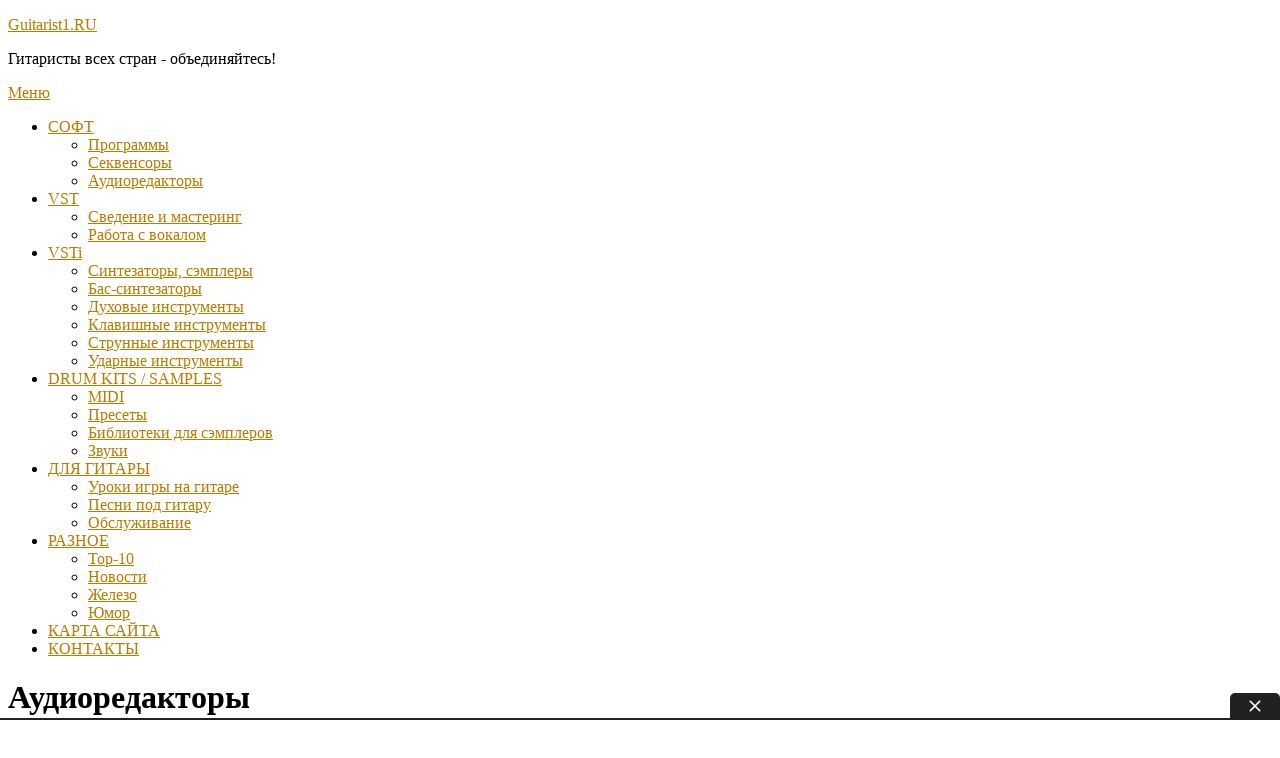

--- FILE ---
content_type: text/html; charset=UTF-8
request_url: https://guitarist1.ru/category/soft/audioredaktoryi
body_size: 28018
content:
<!DOCTYPE html>
<html lang="ru-RU" prefix="og: https://ogp.me/ns#">
<head>
<link rel="icon" href="https://guitarist1.ru/favicon.ico" type="image/x-icon" />
<link rel="shortcut icon" href="https://guitarist1.ru/favicon.ico" type="image/x-icon" />
<meta charset="UTF-8">
<meta name="viewport" content="width=device-width">
<link rel="profile" href="https://gmpg.org/xfn/11">
<link rel="pingback" href="https://guitarist1.ru/xmlrpc.php">
<title>Аудиоредакторы (2026) - список лучших аудиоредакторов</title>

<!-- This site is optimized with the Yoast SEO plugin v4.0.2 - https://yoast.com/wordpress/plugins/seo/ -->
<meta name="description" content="Список лучших аудиоредакторов (2026) с видео-инструкцией по установке и активации."/>
<meta name="robots" content="noodp"/>
<link rel="canonical" href="https://guitarist1.ru/category/soft/audioredaktoryi" />
<link rel="next" href="https://guitarist1.ru/category/soft/audioredaktoryi/page/2" />
<meta property="og:locale" content="ru_RU" />
<meta property="og:type" content="object" />
<meta property="og:title" content="Аудиоредакторы (2026) - список лучших аудиоредакторов" />
<meta property="og:description" content="Список лучших аудиоредакторов (2026) с видео-инструкцией по установке и активации." />
<meta property="og:url" content="https://guitarist1.ru/category/soft/audioredaktoryi" />
<meta property="og:site_name" content="Guitarist1.RU" />
<meta name="twitter:card" content="summary" />
<meta name="twitter:description" content="Список лучших аудиоредакторов (2026) с видео-инструкцией по установке и активации." />
<meta name="twitter:title" content="Аудиоредакторы (2026) - список лучших аудиоредакторов" />
<!-- / Yoast SEO plugin. -->

<link rel='dns-prefetch' href='//fonts.googleapis.com' />
<link rel='dns-prefetch' href='//s.w.org' />
<link rel="alternate" type="application/rss+xml" title="Guitarist1.RU &raquo; Лента" href="https://guitarist1.ru/feed" />
<link rel="alternate" type="application/rss+xml" title="Guitarist1.RU &raquo; Лента комментариев" href="https://guitarist1.ru/comments/feed" />
<link rel="alternate" type="application/rss+xml" title="Guitarist1.RU &raquo; Лента рубрики Аудиоредакторы" href="https://guitarist1.ru/category/soft/audioredaktoryi/feed" />
		<script type="text/javascript">
			window._wpemojiSettings = {"baseUrl":"https:\/\/s.w.org\/images\/core\/emoji\/2.2.1\/72x72\/","ext":".png","svgUrl":"https:\/\/s.w.org\/images\/core\/emoji\/2.2.1\/svg\/","svgExt":".svg","source":{"concatemoji":"https:\/\/guitarist1.ru\/wp-includes\/js\/wp-emoji-release.min.js?ver=4.7.3"}};
			!function(a,b,c){function d(a){var b,c,d,e,f=String.fromCharCode;if(!k||!k.fillText)return!1;switch(k.clearRect(0,0,j.width,j.height),k.textBaseline="top",k.font="600 32px Arial",a){case"flag":return k.fillText(f(55356,56826,55356,56819),0,0),!(j.toDataURL().length<3e3)&&(k.clearRect(0,0,j.width,j.height),k.fillText(f(55356,57331,65039,8205,55356,57096),0,0),b=j.toDataURL(),k.clearRect(0,0,j.width,j.height),k.fillText(f(55356,57331,55356,57096),0,0),c=j.toDataURL(),b!==c);case"emoji4":return k.fillText(f(55357,56425,55356,57341,8205,55357,56507),0,0),d=j.toDataURL(),k.clearRect(0,0,j.width,j.height),k.fillText(f(55357,56425,55356,57341,55357,56507),0,0),e=j.toDataURL(),d!==e}return!1}function e(a){var c=b.createElement("script");c.src=a,c.defer=c.type="text/javascript",b.getElementsByTagName("head")[0].appendChild(c)}var f,g,h,i,j=b.createElement("canvas"),k=j.getContext&&j.getContext("2d");for(i=Array("flag","emoji4"),c.supports={everything:!0,everythingExceptFlag:!0},h=0;h<i.length;h++)c.supports[i[h]]=d(i[h]),c.supports.everything=c.supports.everything&&c.supports[i[h]],"flag"!==i[h]&&(c.supports.everythingExceptFlag=c.supports.everythingExceptFlag&&c.supports[i[h]]);c.supports.everythingExceptFlag=c.supports.everythingExceptFlag&&!c.supports.flag,c.DOMReady=!1,c.readyCallback=function(){c.DOMReady=!0},c.supports.everything||(g=function(){c.readyCallback()},b.addEventListener?(b.addEventListener("DOMContentLoaded",g,!1),a.addEventListener("load",g,!1)):(a.attachEvent("onload",g),b.attachEvent("onreadystatechange",function(){"complete"===b.readyState&&c.readyCallback()})),f=c.source||{},f.concatemoji?e(f.concatemoji):f.wpemoji&&f.twemoji&&(e(f.twemoji),e(f.wpemoji)))}(window,document,window._wpemojiSettings);
		</script>
		<style type="text/css">
img.wp-smiley,
img.emoji {
	display: inline !important;
	border: none !important;
	box-shadow: none !important;
	height: 1em !important;
	width: 1em !important;
	margin: 0 .07em !important;
	vertical-align: -0.1em !important;
	background: none !important;
	padding: 0 !important;
}
</style>
<link rel='stylesheet' id='bbspoiler-css'  href='https://guitarist1.ru/wp-content/plugins/bbspoiler/inc/bbspoiler.css?ver=4.7.3' type='text/css' media='all' />
<link rel='stylesheet' id='crp-style-rounded-thumbs-css'  href='https://guitarist1.ru/wp-content/plugins/contextual-related-posts/css/default-style.css?ver=4.7.3' type='text/css' media='all' />
<style id='crp-style-rounded-thumbs-inline-css' type='text/css'>

.crp_related a {
  width: 150px;
  height: 150px;
  text-decoration: none;
}
.crp_related img {
  max-width: 150px;
  margin: auto;
}
.crp_related .crp_title {
  width: 150px;
}
                
</style>
<link rel='stylesheet' id='gapplayer-css'  href='https://guitarist1.ru/wp-content/plugins/gif-animation-preview/gapplayer.min.css?ver=1.8.2' type='text/css' media='all' />
<link rel='stylesheet' id='virp-style-css'  href='https://guitarist1.ru/wp-content/plugins/vi-random-posts-widget/css/virp-frontend.css' type='text/css' media='all' />
<link rel='stylesheet' id='font-awesome-css'  href='https://guitarist1.ru/wp-content/plugins/vi-random-posts-widget/css/font-awesome.css' type='text/css' media='all' />
<link rel='stylesheet' id='veo_css-css'  href='https://guitarist1.ru/wp-content/plugins/video-embed-optimizer//styles/styles.css?ver=1.0.0' type='text/css' media='all' />
<link rel='stylesheet' id='ez-icomoon-css'  href='https://guitarist1.ru/wp-content/plugins/easy-table-of-contents/vendor/icomoon/style.min.css?ver=2.0.11' type='text/css' media='all' />
<link rel='stylesheet' id='ez-toc-css'  href='https://guitarist1.ru/wp-content/plugins/easy-table-of-contents/assets/css/screen.min.css?ver=2.0.11' type='text/css' media='all' />
<style id='ez-toc-inline-css' type='text/css'>
div#ez-toc-container p.ez-toc-title {font-size: 120%;}div#ez-toc-container p.ez-toc-title {font-weight: 500;}div#ez-toc-container ul li {font-size: 95%;}
</style>
<link rel='stylesheet' id='inventor-font-css'  href='//fonts.googleapis.com/css?family=Raleway%3A300%2C400%2C600%2C700%2C800%2C900&#038;ver=4.7.3' type='text/css' media='all' />
<link rel='stylesheet' id='bootstrap-css'  href='https://guitarist1.ru/wp-content/themes/inventor/css/bootstrap.css?ver=4.7.3' type='text/css' media='all' />
<link rel='stylesheet' id='inventor-basic-style-css'  href='https://guitarist1.ru/wp-content/themes/inventor/style.css?ver=4.7.3' type='text/css' media='all' />
<link rel='stylesheet' id='inventor-responsive-style-css'  href='https://guitarist1.ru/wp-content/themes/inventor/css/theme-responsive.css?ver=4.7.3' type='text/css' media='all' />
<link rel='stylesheet' id='inventor-nivo-style-css'  href='https://guitarist1.ru/wp-content/themes/inventor/css/nivo-slider.css?ver=4.7.3' type='text/css' media='all' />
<link rel='stylesheet' id='tablepress-default-css'  href='https://guitarist1.ru/wp-content/plugins/tablepress/css/default.min.css?ver=1.8.1' type='text/css' media='all' />
<link rel='stylesheet' id='sociable-front-css-css'  href='https://guitarist1.ru/wp-content/plugins/sociable-re/sociable.css?ver=4.7.3' type='text/css' media='all' />
<link rel='stylesheet' id='fontawesome-css'  href='//maxcdn.bootstrapcdn.com/font-awesome/4.3.0/css/font-awesome.min.css?ver=4.3.0' type='text/css' media='all' />
<link rel='stylesheet' id='google-font-open-sans-css'  href='//fonts.googleapis.com/css?family=Open+Sans%3A400%2C300%2C700&#038;ver=4.7.3' type='text/css' media='all' />
<link rel='stylesheet' id='mb-css'  href='https://guitarist1.ru/wp-content/plugins/mango-buttons/public/style/mb-button.css?ver=1.2.9' type='text/css' media='all' />
<script type='text/javascript' src='https://guitarist1.ru/wp-includes/js/jquery/jquery.js?ver=1.12.4'></script>
<script type='text/javascript' src='https://guitarist1.ru/wp-includes/js/jquery/jquery-migrate.min.js?ver=1.4.1'></script>
<script type='text/javascript'>
/* <![CDATA[ */
var title = {"unfolded":"\u0420\u0430\u0437\u0432\u0435\u0440\u043d\u0443\u0442\u044c","folded":"\u0421\u0432\u0435\u0440\u043d\u0443\u0442\u044c"};
/* ]]> */
</script>
<script type='text/javascript' src='https://guitarist1.ru/wp-content/plugins/bbspoiler/inc/bbspoiler.js?ver=4.7.3'></script>
<script type='text/javascript' src='https://guitarist1.ru/wp-content/themes/inventor/js/jquery.nivo.slider.js?ver=4.7.3'></script>
<script type='text/javascript' src='https://guitarist1.ru/wp-content/themes/inventor/js/bootstrap.js?ver=4.7.3'></script>
<script type='text/javascript' src='https://guitarist1.ru/wp-content/themes/inventor/js/custom.js?ver=4.7.3'></script>
<link rel='https://api.w.org/' href='https://guitarist1.ru/wp-json/' />
<link rel="EditURI" type="application/rsd+xml" title="RSD" href="https://guitarist1.ru/xmlrpc.php?rsd" />
<link rel="wlwmanifest" type="application/wlwmanifest+xml" href="https://guitarist1.ru/wp-includes/wlwmanifest.xml" /> 
<meta name="generator" content="WordPress 4.7.3" />

<!-- WP-SWFObject 2.4 by unijimpe -->
<script src="https://guitarist1.ru/wp-content/plugins/wp-swfobject/2.0/swfobject.js" type="text/javascript"></script>
        <style>
				a, 
				.tm_client strong,
				.postmeta a:hover,
				#sidebar ul li a:hover,
				.blog-post h3.entry-title,
				.woocommerce ul.products li.product .price,
				.main-nav ul li a:hover,
				.main-nav ul li a:hover,
				h2.entry-title a:hover,
				#sidebar a:hover{
					color:#ba7c00;
				}
				a.blog-more:hover,
				.nav-links .current, 
				.nav-links a:hover,
				#commentform input#submit,
				input.search-submit,
				.nivo-controlNav a.active,
				.blog-date .date,
				a.read-more,
				.contact-strip,
				#topbar{
					background-color:#ba7c00;
				}
				#header .para-shaper{
					border-top:80px solid #ba7c00;
				}
				.para-foot-shaper{
					border-top:64px solid #ba7c00;
				}
		</style>
		<style type="text/css">
			#header{
			background: url() no-repeat;
			background-position: center top;
		}
		.logo h1 a { color:#dd9933;}
		
	</style>
	<style>
.ai-viewports                 {--ai: 1;}
.ai-viewport-3                { display: none !important;}
.ai-viewport-2                { display: none !important;}
.ai-viewport-1                { display: inherit !important;}
.ai-viewport-0                { display: none !important;}
@media (min-width: 768px) and (max-width: 979px) {
.ai-viewport-1                { display: none !important;}
.ai-viewport-2                { display: inherit !important;}
}
@media (max-width: 767px) {
.ai-viewport-1                { display: none !important;}
.ai-viewport-3                { display: inherit !important;}
}
</style>
<script>window.yaContextCb = window.yaContextCb || [] </script> 
<script async src="https://yandex.ru/ads/system/context.js"></script>
<script async src="https://cdn.digitalcaramel.com/caramel.js"></script>
    <!-- BEGIN - Make Tables Responsive -->
    <style type="text/css">
        
    /* Multi-row tables */
    @media (max-width: 650px) {

        .mtr-table tbody,
        .mtr-table {
        	width: 100% !important;
            display: table !important;
        }

        .mtr-table tr,
        .mtr-table .mtr-th-tag,
        .mtr-table .mtr-td-tag {
        	display: block !important;
            clear: both !important;
            height: auto !important;
        }

        .mtr-table .mtr-td-tag,
        .mtr-table .mtr-th-tag {
        	text-align: right !important;
            width: auto !important;
            box-sizing: border-box !important;
            overflow: auto !important;
        }
    
            .mtr-table .mtr-cell-content {
            	text-align: right !important;
            }
            
        .mtr-table tbody,
        .mtr-table tr,
        .mtr-table {
        	border: none !important;
            padding: 0 !important;
        }

        .mtr-table .mtr-td-tag,
        .mtr-table .mtr-th-tag {
        	border: none;
        }

        .mtr-table tr:nth-child(even) .mtr-td-tag,
        .mtr-table tr:nth-child(even) .mtr-th-tag {
            border-bottom: 1px solid #dddddd !important;
            border-left: 1px solid #dddddd !important;
            border-right: 1px solid #dddddd !important;
            border-top: none !important;
        }

        .mtr-table tr:nth-child(odd) .mtr-td-tag,
        .mtr-table tr:nth-child(odd) .mtr-th-tag {
            border-bottom: 1px solid #bbbbbb !important;
            border-left: 1px solid #bbbbbb !important;
            border-right: 1px solid #bbbbbb !important;
            border-top: none !important;
        }

        .mtr-table tr:first-of-type td:first-of-type,
        .mtr-table tr:first-of-type th:first-of-type {
            border-top: 1px solid #bbbbbb !important;
        }

        .mtr-table.mtr-thead-td tr:nth-of-type(2) td:first-child,
        .mtr-table.mtr-thead-td tr:nth-of-type(2) th:first-child,
        .mtr-table.mtr-tr-th tr:nth-of-type(2) td:first-child,
        .mtr-table.mtr-tr-th tr:nth-of-type(2) th:first-child,
        .mtr-table.mtr-tr-td tr:nth-of-type(2) td:first-child,
        .mtr-table.mtr-tr-td tr:nth-of-type(2) th:first-child {
            border-top: 1px solid #dddddd !important;
        }
            .mtr-table tr:nth-child(even),
            .mtr-table tr:nth-child(even) .mtr-td-tag,
            .mtr-table tr:nth-child(even) .mtr-th-tag {
                background: #ffffff !important;
            }

            .mtr-table tr:nth-child(odd),
            .mtr-table tr:nth-child(odd) .mtr-td-tag,
            .mtr-table tr:nth-child(odd) .mtr-th-tag {
                background: #dddddd !important;
            }
        .mtr-table .mtr-td-tag,
        .mtr-table .mtr-td-tag:first-child,
        .mtr-table .mtr-th-tag,
        .mtr-table .mtr-th-tag:first-child {
            padding: 5px 10px !important;
        }
        
        .mtr-table td[data-mtr-content]:before,
        .mtr-table th[data-mtr-content]:before {
        	display: inline-block !important;
        	content: attr(data-mtr-content) !important;
        	float: left !important;
            text-align: left !important;
            white-space: pre-line !important;
        }
        
        .mtr-table thead,
        .mtr-table.mtr-tr-th tr:first-of-type,
        .mtr-table.mtr-tr-td tr:first-of-type,
        .mtr-table colgroup {
        	display: none !important;
        }
    
        .mtr-cell-content {
            max-width: 49% !important;
            display: inline-block !important;
        }
            
        .mtr-table td[data-mtr-content]:before,
        .mtr-table th[data-mtr-content]:before {
            max-width: 49% !important;
        }
            
    }
    
    /* Single-row tables */
    @media (max-width: 650px) {

        .mtr-one-row-table .mtr-td-tag,
        .mtr-one-row-table .mtr-th-tag {
            box-sizing: border-box !important;
        }

        .mtr-one-row-table colgroup {
        	display: none !important;
        }

    
        .mtr-one-row-table tbody,
        .mtr-one-row-table tr,
        .mtr-one-row-table {
        	border: none !important;
            padding: 0 !important;
            width: 100% !important;
            display: block;
        }

        .mtr-one-row-table .mtr-td-tag,
        .mtr-one-row-table .mtr-th-tag {
            border: none;
        }
        
        .mtr-one-row-table .mtr-td-tag,
        .mtr-one-row-table .mtr-th-tag {
        	display: block !important;
            width: 50% !important;
        }
        .mtr-one-row-table tr {
            display: flex !important;
            flex-wrap: wrap !important;
        }
        
            .mtr-one-row-table td:nth-child(4n+1),
            .mtr-one-row-table th:nth-child(4n+1),
            .mtr-one-row-table td:nth-child(4n+2),
            .mtr-one-row-table th:nth-child(4n+2) {
                background: #dddddd !important;
            }

            .mtr-one-row-table th:nth-child(2n+1),
            .mtr-one-row-table td:nth-child(2n+1) {
                border-right: 1px solid #bbbbbb !important;
                border-left: 1px solid #bbbbbb !important;
            }

            .mtr-one-row-table td:nth-child(2n+2),
            .mtr-one-row-table th:nth-child(2n+2) {
                border-right: 1px solid #bbbbbb !important;
            }

            /* last two */
            .mtr-one-row-table td:nth-last-child(-n+2),
            .mtr-one-row-table th:nth-last-child(-n+2) {
                border-bottom: 1px solid #bbbbbb !important;
            }
            
        .mtr-one-row-table .mtr-td-tag,
        .mtr-one-row-table .mtr-th-tag {
            border-top: 1px solid #bbbbbb !important;
            padding: 5px 10px !important;
        }
        
    }
    </style>
    <!-- END - Make Tables Responsive -->
        
<script>window.yaContextCb = window.yaContextCb || [] </script> 
<script async src="https://yandex.ru/ads/system/context.js"></script>
<script async src="https://cdn.digitalcaramel.com/caramel.js"></script>

</head>

<body class="archive category category-audioredaktoryi category-40">		
		<div id="header">
            <div class="container">	
						<div class="logo">
													<p><a href="https://guitarist1.ru/" rel="home">Guitarist1.RU</a></p>

											<p>Гитаристы всех стран - объединяйтесь!</p>
					                    </div>
						<div class="toggle">
							<a class="toggleMenu" href="#">﻿Меню</a>
						</div> 						
						<div class="main-nav">
							<div class="menu-menu-1-container"><ul id="menu-menu-1" class="menu"><li id="menu-item-8897" class="menu-item menu-item-type-taxonomy menu-item-object-category current-category-ancestor current-menu-ancestor current-menu-parent current-category-parent menu-item-has-children menu-item-8897"><a href="https://guitarist1.ru/category/soft">СОФТ</a>
<ul class="sub-menu">
	<li id="menu-item-9422" class="menu-item menu-item-type-taxonomy menu-item-object-category menu-item-9422"><a href="https://guitarist1.ru/category/soft/programmyi">Программы</a></li>
	<li id="menu-item-9423" class="menu-item menu-item-type-taxonomy menu-item-object-category menu-item-9423"><a href="https://guitarist1.ru/category/soft/sekvensoryi">Секвенсоры</a></li>
	<li id="menu-item-8903" class="menu-item menu-item-type-taxonomy menu-item-object-category current-menu-item menu-item-8903"><a href="https://guitarist1.ru/category/soft/audioredaktoryi">Аудиоредакторы</a></li>
</ul>
</li>
<li id="menu-item-8890" class="menu-item menu-item-type-taxonomy menu-item-object-category menu-item-has-children menu-item-8890"><a href="https://guitarist1.ru/category/vst-plugins">VST</a>
<ul class="sub-menu">
	<li id="menu-item-8907" class="menu-item menu-item-type-taxonomy menu-item-object-category menu-item-8907"><a href="https://guitarist1.ru/category/vst-plugins/svedenie-i-mastering">Сведение и мастеринг</a></li>
	<li id="menu-item-9419" class="menu-item menu-item-type-taxonomy menu-item-object-category menu-item-9419"><a href="https://guitarist1.ru/category/vst-plugins/rabota-s-vokalom">Работа с вокалом</a></li>
</ul>
</li>
<li id="menu-item-9412" class="menu-item menu-item-type-taxonomy menu-item-object-category menu-item-has-children menu-item-9412"><a href="https://guitarist1.ru/category/vsti">VSTi</a>
<ul class="sub-menu">
	<li id="menu-item-9416" class="menu-item menu-item-type-taxonomy menu-item-object-category menu-item-9416"><a href="https://guitarist1.ru/category/vsti/sintezatoryi-sempleryi">Синтезаторы, сэмплеры</a></li>
	<li id="menu-item-9413" class="menu-item menu-item-type-taxonomy menu-item-object-category menu-item-9413"><a href="https://guitarist1.ru/category/vsti/bas-sintezatoryi">Бас-синтезаторы</a></li>
	<li id="menu-item-9414" class="menu-item menu-item-type-taxonomy menu-item-object-category menu-item-9414"><a href="https://guitarist1.ru/category/vsti/duhovyie-instrumentyi">Духовые инструменты</a></li>
	<li id="menu-item-9415" class="menu-item menu-item-type-taxonomy menu-item-object-category menu-item-9415"><a href="https://guitarist1.ru/category/vsti/klavishnyie-instrumentyi">Клавишные инструменты</a></li>
	<li id="menu-item-9417" class="menu-item menu-item-type-taxonomy menu-item-object-category menu-item-9417"><a href="https://guitarist1.ru/category/vsti/strunnyie-instrumentyi">Струнные инструменты</a></li>
	<li id="menu-item-9418" class="menu-item menu-item-type-taxonomy menu-item-object-category menu-item-9418"><a href="https://guitarist1.ru/category/vsti/udarnyie-instrumentyi">Ударные инструменты</a></li>
</ul>
</li>
<li id="menu-item-8892" class="menu-item menu-item-type-taxonomy menu-item-object-category menu-item-has-children menu-item-8892"><a href="https://guitarist1.ru/category/semplyi">DRUM KITS / SAMPLES</a>
<ul class="sub-menu">
	<li id="menu-item-9420" class="menu-item menu-item-type-taxonomy menu-item-object-category menu-item-9420"><a href="https://guitarist1.ru/category/semplyi/midi">MIDI</a></li>
	<li id="menu-item-9421" class="menu-item menu-item-type-taxonomy menu-item-object-category menu-item-9421"><a href="https://guitarist1.ru/category/semplyi/presetyi">Пресеты</a></li>
	<li id="menu-item-8932" class="menu-item menu-item-type-taxonomy menu-item-object-category menu-item-8932"><a href="https://guitarist1.ru/category/semplyi/biblioteki-dlya-semplerov">Библиотеки для сэмплеров</a></li>
	<li id="menu-item-10805" class="menu-item menu-item-type-taxonomy menu-item-object-category menu-item-10805"><a href="https://guitarist1.ru/category/semplyi/zvuki">Звуки</a></li>
</ul>
</li>
<li id="menu-item-8904" class="menu-item menu-item-type-custom menu-item-object-custom menu-item-has-children menu-item-8904"><a href="#">ДЛЯ ГИТАРЫ</a>
<ul class="sub-menu">
	<li id="menu-item-8894" class="menu-item menu-item-type-taxonomy menu-item-object-category menu-item-8894"><a href="https://guitarist1.ru/category/uroki-igri-na-gitare">Уроки игры на гитаре</a></li>
	<li id="menu-item-8895" class="menu-item menu-item-type-taxonomy menu-item-object-category menu-item-8895"><a href="https://guitarist1.ru/category/pesni-pod-gitaru">Песни под гитару</a></li>
	<li id="menu-item-8896" class="menu-item menu-item-type-taxonomy menu-item-object-category menu-item-8896"><a href="https://guitarist1.ru/category/obsluzhivanie">Обслуживание</a></li>
</ul>
</li>
<li id="menu-item-8898" class="menu-item menu-item-type-taxonomy menu-item-object-category menu-item-has-children menu-item-8898"><a href="https://guitarist1.ru/category/raznoe">РАЗНОЕ</a>
<ul class="sub-menu">
	<li id="menu-item-8887" class="menu-item menu-item-type-taxonomy menu-item-object-category menu-item-8887"><a href="https://guitarist1.ru/category/top-10">Top-10</a></li>
	<li id="menu-item-8899" class="menu-item menu-item-type-taxonomy menu-item-object-category menu-item-8899"><a href="https://guitarist1.ru/category/news">Новости</a></li>
	<li id="menu-item-8891" class="menu-item menu-item-type-taxonomy menu-item-object-category menu-item-8891"><a href="https://guitarist1.ru/category/zhelezo">Железо</a></li>
	<li id="menu-item-8888" class="menu-item menu-item-type-taxonomy menu-item-object-category menu-item-8888"><a href="https://guitarist1.ru/category/yumor">Юмор</a></li>
</ul>
</li>
<li id="menu-item-1547" class="menu-item menu-item-type-post_type menu-item-object-page menu-item-1547"><a href="https://guitarist1.ru/karta-sayta">КАРТА САЙТА</a></li>
<li id="menu-item-1584" class="menu-item menu-item-type-post_type menu-item-object-page menu-item-1584"><a href="https://guitarist1.ru/contacts">КОНТАКТЫ</a></li>
</ul></div>							
						</div><div class="clear"></div>						
            </div><!--container--> 
		</div><!-- header -->
        
		

      <div class="main-container">
         
<div class="content-area">
    <div class="middle-align content_sidebar">
        <div class="site-main" id="sitemain">
            <header class="page-header">
				<h1>Аудиоредакторы</h1>
<p>Аудиоредакторы &#8211; список лучших аудиоредакторов</p>
				<noindex>
            </header><!-- .page-header -->
							                                    <div class="blog-post-repeat">
    <article id="post-19222" class="post-19222 post type-post status-publish format-standard has-post-thumbnail hentry category-audioredaktoryi category-soft tag-audioredaktor">
        <header class="entry-header">
            <h2 class="entry-title"><a href="https://guitarist1.ru/audiomaster-v3-35.html" rel="bookmark">АудиоМАСТЕР v3.35</a></h2>
                            <div class="postmeta">
                    <div class="post-date"><img src="/icons/icon-date-50.png" style="width:14px; height:14px; vertical-align:middle; margin-right:3px;">10.08.2024</div><!-- post-date -->
                    <div class="post-comment"> | <img src="/icons/icon-comments-50.png" style="width:14px; height:14px; vertical-align:middle; margin-right:3px;"><a href="https://guitarist1.ru/audiomaster-v3-35.html#respond">Комментариев нет</a></div>
                    <div class="post-categories"> | <a href="https://guitarist1.ru/category/soft/audioredaktoryi" rel="category tag">Аудиоредакторы</a>, <a href="https://guitarist1.ru/category/soft" rel="category tag">Софт</a></div>
                    <div class="clear"></div>
                </div><!-- postmeta -->
            	        	            <div class="post-thumb"><a href="https://guitarist1.ru/audiomaster-v3-35.html"><img width="267" height="200" src="https://guitarist1.ru/wp-content/uploads/2024/08/audiomaster-v3-35-100824.jpg" class="alignleft wp-post-image" alt="" /></a>
	                    </div><!-- post-thumb -->
        </header><!-- .entry-header -->
    
                    <div class="entry-summary">
                <p>Это удобный инструмент для редактирования звука, который сочетает в себе богатый набор функций, простоту использования и высокую производительность.</p>
                <p class="read-more"><a href="https://guitarist1.ru/audiomaster-v3-35.html">Подробнее &raquo;</a></p>
            </div><!-- .entry-summary -->
            
        <footer class="entry-meta" style="display:none;">
                                            <span class="cat-links">
                    Категории <a href="https://guitarist1.ru/category/soft/audioredaktoryi" rel="category tag">Аудиоредакторы</a>, <a href="https://guitarist1.ru/category/soft" rel="category tag">Софт</a>                </span>
                    
                                <span class="tags-links">
                    Метки <a href="https://guitarist1.ru/tag/audioredaktor" rel="tag">аудиоредактор</a>                </span>
                                
                        <span class="comments-link"><a href="https://guitarist1.ru/audiomaster-v3-35.html#respond">Комментировать</a></span>
                
                    </footer><!-- .entry-meta -->
    </article><!-- #post-## -->
    <div class="spacer20"></div>
</div><!-- blog-post-repeat -->                                    <div class="blog-post-repeat">
    <article id="post-19081" class="post-19081 post type-post status-publish format-standard has-post-thumbnail hentry category-audioredaktoryi category-soft tag-audioredaktor">
        <header class="entry-header">
            <h2 class="entry-title"><a href="https://guitarist1.ru/ripx-deepaudio-v6-4-1.html" rel="bookmark">RipX DeepAudio v6.4.1</a></h2>
                            <div class="postmeta">
                    <div class="post-date"><img src="/icons/icon-date-50.png" style="width:14px; height:14px; vertical-align:middle; margin-right:3px;">11.07.2024</div><!-- post-date -->
                    <div class="post-comment"> | <img src="/icons/icon-comments-50.png" style="width:14px; height:14px; vertical-align:middle; margin-right:3px;"><a href="https://guitarist1.ru/ripx-deepaudio-v6-4-1.html#comments">2 комментария</a></div>
                    <div class="post-categories"> | <a href="https://guitarist1.ru/category/soft/audioredaktoryi" rel="category tag">Аудиоредакторы</a>, <a href="https://guitarist1.ru/category/soft" rel="category tag">Софт</a></div>
                    <div class="clear"></div>
                </div><!-- postmeta -->
            	        	            <div class="post-thumb"><a href="https://guitarist1.ru/ripx-deepaudio-v6-4-1.html"><img width="277" height="200" src="https://guitarist1.ru/wp-content/uploads/2024/07/ripx-deepaudio-v6-4-1-110724.jpg" class="alignleft wp-post-image" alt="" /></a>
	                    </div><!-- post-thumb -->
        </header><!-- .entry-header -->
    
                    <div class="entry-summary">
                <p>Это VST-плагин для аудиоредактирования и разделения треков.</p>
                <p class="read-more"><a href="https://guitarist1.ru/ripx-deepaudio-v6-4-1.html">Подробнее &raquo;</a></p>
            </div><!-- .entry-summary -->
            
        <footer class="entry-meta" style="display:none;">
                                            <span class="cat-links">
                    Категории <a href="https://guitarist1.ru/category/soft/audioredaktoryi" rel="category tag">Аудиоредакторы</a>, <a href="https://guitarist1.ru/category/soft" rel="category tag">Софт</a>                </span>
                    
                                <span class="tags-links">
                    Метки <a href="https://guitarist1.ru/tag/audioredaktor" rel="tag">аудиоредактор</a>                </span>
                                
                        <span class="comments-link"><a href="https://guitarist1.ru/ripx-deepaudio-v6-4-1.html#comments">2 комментария</a></span>
                
                    </footer><!-- .entry-meta -->
    </article><!-- #post-## -->
    <div class="spacer20"></div>
</div><!-- blog-post-repeat -->                                    <div class="blog-post-repeat">
    <article id="post-14930" class="post-14930 post type-post status-publish format-standard has-post-thumbnail hentry category-audioredaktoryi category-soft tag-audioredaktor">
        <header class="entry-header">
            <h2 class="entry-title"><a href="https://guitarist1.ru/izotope-rx-9-3-0-1435.html" rel="bookmark">iZotope - RX 9.3.0.1435</a></h2>
                            <div class="postmeta">
                    <div class="post-date"><img src="/icons/icon-date-50.png" style="width:14px; height:14px; vertical-align:middle; margin-right:3px;">13.01.2023</div><!-- post-date -->
                    <div class="post-comment"> | <img src="/icons/icon-comments-50.png" style="width:14px; height:14px; vertical-align:middle; margin-right:3px;"><a href="https://guitarist1.ru/izotope-rx-9-3-0-1435.html#comments">3 комментария</a></div>
                    <div class="post-categories"> | <a href="https://guitarist1.ru/category/soft/audioredaktoryi" rel="category tag">Аудиоредакторы</a>, <a href="https://guitarist1.ru/category/soft" rel="category tag">Софт</a></div>
                    <div class="clear"></div>
                </div><!-- postmeta -->
            	        	            <div class="post-thumb"><a href="https://guitarist1.ru/izotope-rx-9-3-0-1435.html"><img width="259" height="200" src="https://guitarist1.ru/wp-content/uploads/2023/01/izotope-rx-9-130123.jpg" class="alignleft wp-post-image" alt="" /></a>
	                    </div><!-- post-thumb -->
        </header><!-- .entry-header -->
    
                    <div class="entry-summary">
                <p>Видео-инструкция по установке и активации, дополнительные материалы.</p>
                <p class="read-more"><a href="https://guitarist1.ru/izotope-rx-9-3-0-1435.html">Подробнее &raquo;</a></p>
            </div><!-- .entry-summary -->
            
        <footer class="entry-meta" style="display:none;">
                                            <span class="cat-links">
                    Категории <a href="https://guitarist1.ru/category/soft/audioredaktoryi" rel="category tag">Аудиоредакторы</a>, <a href="https://guitarist1.ru/category/soft" rel="category tag">Софт</a>                </span>
                    
                                <span class="tags-links">
                    Метки <a href="https://guitarist1.ru/tag/audioredaktor" rel="tag">аудиоредактор</a>                </span>
                                
                        <span class="comments-link"><a href="https://guitarist1.ru/izotope-rx-9-3-0-1435.html#comments">3 комментария</a></span>
                
                    </footer><!-- .entry-meta -->
    </article><!-- #post-## -->
    <div class="spacer20"></div>
</div><!-- blog-post-repeat -->                                    <div class="blog-post-repeat">
    <article id="post-14400" class="post-14400 post type-post status-publish format-standard has-post-thumbnail hentry category-audioredaktoryi category-soft tag-audioredaktor">
        <header class="entry-header">
            <h2 class="entry-title"><a href="https://guitarist1.ru/izotope-rx-10-v10-3-0-audio-editor-advanced.html" rel="bookmark">iZotope - RX 10 v10.3.0 Audio Editor Advanced</a></h2>
                            <div class="postmeta">
                    <div class="post-date"><img src="/icons/icon-date-50.png" style="width:14px; height:14px; vertical-align:middle; margin-right:3px;">18.12.2022</div><!-- post-date -->
                    <div class="post-comment"> | <img src="/icons/icon-comments-50.png" style="width:14px; height:14px; vertical-align:middle; margin-right:3px;"><a href="https://guitarist1.ru/izotope-rx-10-v10-3-0-audio-editor-advanced.html#comments">2 комментария</a></div>
                    <div class="post-categories"> | <a href="https://guitarist1.ru/category/soft/audioredaktoryi" rel="category tag">Аудиоредакторы</a>, <a href="https://guitarist1.ru/category/soft" rel="category tag">Софт</a></div>
                    <div class="clear"></div>
                </div><!-- postmeta -->
            	        	            <div class="post-thumb"><a href="https://guitarist1.ru/izotope-rx-10-v10-3-0-audio-editor-advanced.html"><img width="277" height="200" src="https://guitarist1.ru/wp-content/uploads/2022/12/izotope-rx-181222.jpg" class="alignleft wp-post-image" alt="" /></a>
	                    </div><!-- post-thumb -->
        </header><!-- .entry-header -->
    
                    <div class="entry-summary">
                <p>Видео-инструкция по установке и активации, дополнительные материалы.</p>
                <p class="read-more"><a href="https://guitarist1.ru/izotope-rx-10-v10-3-0-audio-editor-advanced.html">Подробнее &raquo;</a></p>
            </div><!-- .entry-summary -->
            
        <footer class="entry-meta" style="display:none;">
                                            <span class="cat-links">
                    Категории <a href="https://guitarist1.ru/category/soft/audioredaktoryi" rel="category tag">Аудиоредакторы</a>, <a href="https://guitarist1.ru/category/soft" rel="category tag">Софт</a>                </span>
                    
                                <span class="tags-links">
                    Метки <a href="https://guitarist1.ru/tag/audioredaktor" rel="tag">аудиоредактор</a>                </span>
                                
                        <span class="comments-link"><a href="https://guitarist1.ru/izotope-rx-10-v10-3-0-audio-editor-advanced.html#comments">2 комментария</a></span>
                
                    </footer><!-- .entry-meta -->
    </article><!-- #post-## -->
    <div class="spacer20"></div>
</div><!-- blog-post-repeat -->                <div class='code-block code-block-5 ai-viewport-1' style='margin: 8px 0; clear: both;'>
<div caramel-id="01jvpmz8tt9mtb9gzkj149h0ya"></div></div>
<div class='code-block code-block-6 ai-viewport-2 ai-viewport-3' style='margin: 8px 0; clear: both;'>
<div caramel-id="01jwzsm8m90negbpse5rddk3kd"></div></div>
                    <div class="blog-post-repeat">
    <article id="post-14340" class="post-14340 post type-post status-publish format-standard has-post-thumbnail hentry category-audioredaktoryi category-soft tag-audition tag-audioredaktor">
        <header class="entry-header">
            <h2 class="entry-title"><a href="https://guitarist1.ru/adobe-audition-2022-22-5-0-51.html" rel="bookmark">Adobe Audition 2022 22.5.0.51</a></h2>
                            <div class="postmeta">
                    <div class="post-date"><img src="/icons/icon-date-50.png" style="width:14px; height:14px; vertical-align:middle; margin-right:3px;">11.12.2022</div><!-- post-date -->
                    <div class="post-comment"> | <img src="/icons/icon-comments-50.png" style="width:14px; height:14px; vertical-align:middle; margin-right:3px;"><a href="https://guitarist1.ru/adobe-audition-2022-22-5-0-51.html#comments">2 комментария</a></div>
                    <div class="post-categories"> | <a href="https://guitarist1.ru/category/soft/audioredaktoryi" rel="category tag">Аудиоредакторы</a>, <a href="https://guitarist1.ru/category/soft" rel="category tag">Софт</a></div>
                    <div class="clear"></div>
                </div><!-- postmeta -->
            	        	            <div class="post-thumb"><a href="https://guitarist1.ru/adobe-audition-2022-22-5-0-51.html"><img width="273" height="200" src="https://guitarist1.ru/wp-content/uploads/2022/12/adobe-audition-2022-111222.jpg" class="alignleft wp-post-image" alt="" /></a>
	                    </div><!-- post-thumb -->
        </header><!-- .entry-header -->
    
                    <div class="entry-summary">
                <p>Видео-инструкция по установке и активации, дополнительные материалы.</p>
                <p class="read-more"><a href="https://guitarist1.ru/adobe-audition-2022-22-5-0-51.html">Подробнее &raquo;</a></p>
            </div><!-- .entry-summary -->
            
        <footer class="entry-meta" style="display:none;">
                                            <span class="cat-links">
                    Категории <a href="https://guitarist1.ru/category/soft/audioredaktoryi" rel="category tag">Аудиоредакторы</a>, <a href="https://guitarist1.ru/category/soft" rel="category tag">Софт</a>                </span>
                    
                                <span class="tags-links">
                    Метки <a href="https://guitarist1.ru/tag/audition" rel="tag">audition</a>, <a href="https://guitarist1.ru/tag/audioredaktor" rel="tag">аудиоредактор</a>                </span>
                                
                        <span class="comments-link"><a href="https://guitarist1.ru/adobe-audition-2022-22-5-0-51.html#comments">2 комментария</a></span>
                
                    </footer><!-- .entry-meta -->
    </article><!-- #post-## -->
    <div class="spacer20"></div>
</div><!-- blog-post-repeat -->                                    <div class="blog-post-repeat">
    <article id="post-11381" class="post-11381 post type-post status-publish format-standard has-post-thumbnail hentry category-audioredaktoryi category-soft tag-audioredaktor">
        <header class="entry-header">
            <h2 class="entry-title"><a href="https://guitarist1.ru/n-track-studio-suite-pro-9-1-5-5397.html" rel="bookmark">n-Track Studio Suite Pro 9.1.5.5397</a></h2>
                            <div class="postmeta">
                    <div class="post-date"><img src="/icons/icon-date-50.png" style="width:14px; height:14px; vertical-align:middle; margin-right:3px;">26.02.2022</div><!-- post-date -->
                    <div class="post-comment"> | <img src="/icons/icon-comments-50.png" style="width:14px; height:14px; vertical-align:middle; margin-right:3px;"><a href="https://guitarist1.ru/n-track-studio-suite-pro-9-1-5-5397.html#respond">Комментариев нет</a></div>
                    <div class="post-categories"> | <a href="https://guitarist1.ru/category/soft/audioredaktoryi" rel="category tag">Аудиоредакторы</a>, <a href="https://guitarist1.ru/category/soft" rel="category tag">Софт</a></div>
                    <div class="clear"></div>
                </div><!-- postmeta -->
            	        	            <div class="post-thumb"><a href="https://guitarist1.ru/n-track-studio-suite-pro-9-1-5-5397.html"><img width="200" height="200" src="https://guitarist1.ru/wp-content/uploads/2022/02/n-track-studio-suite-9-1-5-5397-260222.jpg" class="alignleft wp-post-image" alt="" srcset="https://guitarist1.ru/wp-content/uploads/2022/02/n-track-studio-suite-9-1-5-5397-260222.jpg 200w, https://guitarist1.ru/wp-content/uploads/2022/02/n-track-studio-suite-9-1-5-5397-260222-150x150.jpg 150w, https://guitarist1.ru/wp-content/uploads/2022/02/n-track-studio-suite-9-1-5-5397-260222-45x45.jpg 45w, https://guitarist1.ru/wp-content/uploads/2022/02/n-track-studio-suite-9-1-5-5397-260222-50x50.jpg 50w" sizes="(max-width: 200px) 100vw, 200px" /></a>
	                    </div><!-- post-thumb -->
        </header><!-- .entry-header -->
    
                    <div class="entry-summary">
                <p>Видео-инструкция по установке и активации + дополнительные материалы.</p>
                <p class="read-more"><a href="https://guitarist1.ru/n-track-studio-suite-pro-9-1-5-5397.html">Подробнее &raquo;</a></p>
            </div><!-- .entry-summary -->
            
        <footer class="entry-meta" style="display:none;">
                                            <span class="cat-links">
                    Категории <a href="https://guitarist1.ru/category/soft/audioredaktoryi" rel="category tag">Аудиоредакторы</a>, <a href="https://guitarist1.ru/category/soft" rel="category tag">Софт</a>                </span>
                    
                                <span class="tags-links">
                    Метки <a href="https://guitarist1.ru/tag/audioredaktor" rel="tag">аудиоредактор</a>                </span>
                                
                        <span class="comments-link"><a href="https://guitarist1.ru/n-track-studio-suite-pro-9-1-5-5397.html#respond">Комментировать</a></span>
                
                    </footer><!-- .entry-meta -->
    </article><!-- #post-## -->
    <div class="spacer20"></div>
</div><!-- blog-post-repeat -->                                    <div class="blog-post-repeat">
    <article id="post-10633" class="post-10633 post type-post status-publish format-standard has-post-thumbnail hentry category-audioredaktoryi category-soft tag-audioredaktor">
        <header class="entry-header">
            <h2 class="entry-title"><a href="https://guitarist1.ru/wave-editor-v14-0-0020.html" rel="bookmark">Wave Editor v14.0.0020</a></h2>
                            <div class="postmeta">
                    <div class="post-date"><img src="/icons/icon-date-50.png" style="width:14px; height:14px; vertical-align:middle; margin-right:3px;">04.12.2021</div><!-- post-date -->
                    <div class="post-comment"> | <img src="/icons/icon-comments-50.png" style="width:14px; height:14px; vertical-align:middle; margin-right:3px;"><a href="https://guitarist1.ru/wave-editor-v14-0-0020.html#respond">Комментариев нет</a></div>
                    <div class="post-categories"> | <a href="https://guitarist1.ru/category/soft/audioredaktoryi" rel="category tag">Аудиоредакторы</a>, <a href="https://guitarist1.ru/category/soft" rel="category tag">Софт</a></div>
                    <div class="clear"></div>
                </div><!-- postmeta -->
            	        	            <div class="post-thumb"><a href="https://guitarist1.ru/wave-editor-v14-0-0020.html"><img width="200" height="200" src="https://guitarist1.ru/wp-content/uploads/2021/12/wave-editor-041221.jpg" class="alignleft wp-post-image" alt="" srcset="https://guitarist1.ru/wp-content/uploads/2021/12/wave-editor-041221.jpg 200w, https://guitarist1.ru/wp-content/uploads/2021/12/wave-editor-041221-150x150.jpg 150w, https://guitarist1.ru/wp-content/uploads/2021/12/wave-editor-041221-45x45.jpg 45w, https://guitarist1.ru/wp-content/uploads/2021/12/wave-editor-041221-50x50.jpg 50w" sizes="(max-width: 200px) 100vw, 200px" /></a>
	                    </div><!-- post-thumb -->
        </header><!-- .entry-header -->
    
                    <div class="entry-summary">
                <p>Видео-инструкция по установке и активации + дополнительные материалы.</p>
                <p class="read-more"><a href="https://guitarist1.ru/wave-editor-v14-0-0020.html">Подробнее &raquo;</a></p>
            </div><!-- .entry-summary -->
            
        <footer class="entry-meta" style="display:none;">
                                            <span class="cat-links">
                    Категории <a href="https://guitarist1.ru/category/soft/audioredaktoryi" rel="category tag">Аудиоредакторы</a>, <a href="https://guitarist1.ru/category/soft" rel="category tag">Софт</a>                </span>
                    
                                <span class="tags-links">
                    Метки <a href="https://guitarist1.ru/tag/audioredaktor" rel="tag">аудиоредактор</a>                </span>
                                
                        <span class="comments-link"><a href="https://guitarist1.ru/wave-editor-v14-0-0020.html#respond">Комментировать</a></span>
                
                    </footer><!-- .entry-meta -->
    </article><!-- #post-## -->
    <div class="spacer20"></div>
</div><!-- blog-post-repeat -->                                    <div class="blog-post-repeat">
    <article id="post-9660" class="post-9660 post type-post status-publish format-standard has-post-thumbnail hentry category-audioredaktoryi category-soft tag-adobe">
        <header class="entry-header">
            <h2 class="entry-title"><a href="https://guitarist1.ru/adobe-soundbooth-cs5.html" rel="bookmark">Adobe Soundbooth CS5</a></h2>
                            <div class="postmeta">
                    <div class="post-date"><img src="/icons/icon-date-50.png" style="width:14px; height:14px; vertical-align:middle; margin-right:3px;">22.08.2021</div><!-- post-date -->
                    <div class="post-comment"> | <img src="/icons/icon-comments-50.png" style="width:14px; height:14px; vertical-align:middle; margin-right:3px;"><a href="https://guitarist1.ru/adobe-soundbooth-cs5.html#respond">Комментариев нет</a></div>
                    <div class="post-categories"> | <a href="https://guitarist1.ru/category/soft/audioredaktoryi" rel="category tag">Аудиоредакторы</a>, <a href="https://guitarist1.ru/category/soft" rel="category tag">Софт</a></div>
                    <div class="clear"></div>
                </div><!-- postmeta -->
            	        	            <div class="post-thumb"><a href="https://guitarist1.ru/adobe-soundbooth-cs5.html"><img width="200" height="220" src="https://guitarist1.ru/wp-content/uploads/2021/08/adobe-soundbooth-cs5-220821.jpg" class="alignleft wp-post-image" alt="" /></a>
	                    </div><!-- post-thumb -->
        </header><!-- .entry-header -->
    
                    <div class="entry-summary">
                <p>Видео-инструкция по установке и активации + дополнительные материалы.</p>
                <p class="read-more"><a href="https://guitarist1.ru/adobe-soundbooth-cs5.html">Подробнее &raquo;</a></p>
            </div><!-- .entry-summary -->
            
        <footer class="entry-meta" style="display:none;">
                                            <span class="cat-links">
                    Категории <a href="https://guitarist1.ru/category/soft/audioredaktoryi" rel="category tag">Аудиоредакторы</a>, <a href="https://guitarist1.ru/category/soft" rel="category tag">Софт</a>                </span>
                    
                                <span class="tags-links">
                    Метки <a href="https://guitarist1.ru/tag/adobe" rel="tag">adobe</a>                </span>
                                
                        <span class="comments-link"><a href="https://guitarist1.ru/adobe-soundbooth-cs5.html#respond">Комментировать</a></span>
                
                    </footer><!-- .entry-meta -->
    </article><!-- #post-## -->
    <div class="spacer20"></div>
</div><!-- blog-post-repeat -->                                    <div class="blog-post-repeat">
    <article id="post-8060" class="post-8060 post type-post status-publish format-standard has-post-thumbnail hentry category-audioredaktoryi category-soft tag-audioredaktor tag-wavelab">
        <header class="entry-header">
            <h2 class="entry-title"><a href="https://guitarist1.ru/wavelab-6-11-353.html" rel="bookmark">WaveLab 6.11.353</a></h2>
                            <div class="postmeta">
                    <div class="post-date"><img src="/icons/icon-date-50.png" style="width:14px; height:14px; vertical-align:middle; margin-right:3px;">18.01.2021</div><!-- post-date -->
                    <div class="post-comment"> | <img src="/icons/icon-comments-50.png" style="width:14px; height:14px; vertical-align:middle; margin-right:3px;"><a href="https://guitarist1.ru/wavelab-6-11-353.html#comments">3 комментария</a></div>
                    <div class="post-categories"> | <a href="https://guitarist1.ru/category/soft/audioredaktoryi" rel="category tag">Аудиоредакторы</a>, <a href="https://guitarist1.ru/category/soft" rel="category tag">Софт</a></div>
                    <div class="clear"></div>
                </div><!-- postmeta -->
            	        	            <div class="post-thumb"><a href="https://guitarist1.ru/wavelab-6-11-353.html"><img width="279" height="200" src="https://guitarist1.ru/wp-content/uploads/2021/06/wavelab-6-010621.jpg" class="alignleft wp-post-image" alt="" /></a>
	                    </div><!-- post-thumb -->
        </header><!-- .entry-header -->
    
                    <div class="entry-summary">
                <p>Видео-инструкция по установке и активации + дополнительные материалы.</p>
                <p class="read-more"><a href="https://guitarist1.ru/wavelab-6-11-353.html">Подробнее &raquo;</a></p>
            </div><!-- .entry-summary -->
            
        <footer class="entry-meta" style="display:none;">
                                            <span class="cat-links">
                    Категории <a href="https://guitarist1.ru/category/soft/audioredaktoryi" rel="category tag">Аудиоредакторы</a>, <a href="https://guitarist1.ru/category/soft" rel="category tag">Софт</a>                </span>
                    
                                <span class="tags-links">
                    Метки <a href="https://guitarist1.ru/tag/audioredaktor" rel="tag">аудиоредактор</a>, <a href="https://guitarist1.ru/tag/wavelab" rel="tag">wavelab</a>                </span>
                                
                        <span class="comments-link"><a href="https://guitarist1.ru/wavelab-6-11-353.html#comments">3 комментария</a></span>
                
                    </footer><!-- .entry-meta -->
    </article><!-- #post-## -->
    <div class="spacer20"></div>
</div><!-- blog-post-repeat -->                                    <div class="blog-post-repeat">
    <article id="post-7965" class="post-7965 post type-post status-publish format-standard has-post-thumbnail hentry category-audioredaktoryi category-soft tag-audioredaktor tag-izotope">
        <header class="entry-header">
            <h2 class="entry-title"><a href="https://guitarist1.ru/izotope-rx-8-1-0-544.html" rel="bookmark">iZotope RX 8.1.0.544</a></h2>
                            <div class="postmeta">
                    <div class="post-date"><img src="/icons/icon-date-50.png" style="width:14px; height:14px; vertical-align:middle; margin-right:3px;">18.01.2021</div><!-- post-date -->
                    <div class="post-comment"> | <img src="/icons/icon-comments-50.png" style="width:14px; height:14px; vertical-align:middle; margin-right:3px;"><a href="https://guitarist1.ru/izotope-rx-8-1-0-544.html#comments">1 комментарий</a></div>
                    <div class="post-categories"> | <a href="https://guitarist1.ru/category/soft/audioredaktoryi" rel="category tag">Аудиоредакторы</a>, <a href="https://guitarist1.ru/category/soft" rel="category tag">Софт</a></div>
                    <div class="clear"></div>
                </div><!-- postmeta -->
            	        	            <div class="post-thumb"><a href="https://guitarist1.ru/izotope-rx-8-1-0-544.html"><img width="265" height="200" src="https://guitarist1.ru/wp-content/uploads/2021/05/izotope-rx-8-1-0-544-200521.jpg" class="alignleft wp-post-image" alt="" /></a>
	                    </div><!-- post-thumb -->
        </header><!-- .entry-header -->
    
                    <div class="entry-summary">
                <p>Видео-инструкция по установке и активации + дополнительные материалы.</p>
                <p class="read-more"><a href="https://guitarist1.ru/izotope-rx-8-1-0-544.html">Подробнее &raquo;</a></p>
            </div><!-- .entry-summary -->
            
        <footer class="entry-meta" style="display:none;">
                                            <span class="cat-links">
                    Категории <a href="https://guitarist1.ru/category/soft/audioredaktoryi" rel="category tag">Аудиоредакторы</a>, <a href="https://guitarist1.ru/category/soft" rel="category tag">Софт</a>                </span>
                    
                                <span class="tags-links">
                    Метки <a href="https://guitarist1.ru/tag/audioredaktor" rel="tag">аудиоредактор</a>, <a href="https://guitarist1.ru/tag/izotope" rel="tag">izotope</a>                </span>
                                
                        <span class="comments-link"><a href="https://guitarist1.ru/izotope-rx-8-1-0-544.html#comments">1 Комментарий</a></span>
                
                    </footer><!-- .entry-meta -->
    </article><!-- #post-## -->
    <div class="spacer20"></div>
</div><!-- blog-post-repeat -->                                    <div class="blog-post-repeat">
    <article id="post-6617" class="post-6617 post type-post status-publish format-standard has-post-thumbnail hentry category-audioredaktoryi category-soft tag-audioredaktor tag-izotope tag-izvlechenie-vokala-iz-treka">
        <header class="entry-header">
            <h2 class="entry-title"><a href="https://guitarist1.ru/izotope-rx-7-skachat-torrent-windows-7-10-32-64-bit-macos-russkaya-versiya-c-klyuchom.html" rel="bookmark">iZotope RX 7</a></h2>
                            <div class="postmeta">
                    <div class="post-date"><img src="/icons/icon-date-50.png" style="width:14px; height:14px; vertical-align:middle; margin-right:3px;">21.06.2020</div><!-- post-date -->
                    <div class="post-comment"> | <img src="/icons/icon-comments-50.png" style="width:14px; height:14px; vertical-align:middle; margin-right:3px;"><a href="https://guitarist1.ru/izotope-rx-7-skachat-torrent-windows-7-10-32-64-bit-macos-russkaya-versiya-c-klyuchom.html#comments">27 комментариев</a></div>
                    <div class="post-categories"> | <a href="https://guitarist1.ru/category/soft/audioredaktoryi" rel="category tag">Аудиоредакторы</a>, <a href="https://guitarist1.ru/category/soft" rel="category tag">Софт</a></div>
                    <div class="clear"></div>
                </div><!-- postmeta -->
            	        	            <div class="post-thumb"><a href="https://guitarist1.ru/izotope-rx-7-skachat-torrent-windows-7-10-32-64-bit-macos-russkaya-versiya-c-klyuchom.html"><img width="210" height="200" src="https://guitarist1.ru/wp-content/uploads/2020/06/izotope-rx-7-skachat-torrent-210620.jpg" class="alignleft wp-post-image" alt="" /></a>
	                    </div><!-- post-thumb -->
        </header><!-- .entry-header -->
    
                    <div class="entry-summary">
                <p>Бесплатная крякнутая версия iZotope RX 7 Advanced Audio Editor для FL Studio 20/12 и других DAW-секвенсоров поддерживающих работу с VST-плагинами. Как установить смотрите в видео-инструкции.</p>
                <p class="read-more"><a href="https://guitarist1.ru/izotope-rx-7-skachat-torrent-windows-7-10-32-64-bit-macos-russkaya-versiya-c-klyuchom.html">Подробнее &raquo;</a></p>
            </div><!-- .entry-summary -->
            
        <footer class="entry-meta" style="display:none;">
                                            <span class="cat-links">
                    Категории <a href="https://guitarist1.ru/category/soft/audioredaktoryi" rel="category tag">Аудиоредакторы</a>, <a href="https://guitarist1.ru/category/soft" rel="category tag">Софт</a>                </span>
                    
                                <span class="tags-links">
                    Метки <a href="https://guitarist1.ru/tag/audioredaktor" rel="tag">аудиоредактор</a>, <a href="https://guitarist1.ru/tag/izotope" rel="tag">izotope</a>, <a href="https://guitarist1.ru/tag/izvlechenie-vokala-iz-treka" rel="tag">извлечение вокала из трека</a>                </span>
                                
                        <span class="comments-link"><a href="https://guitarist1.ru/izotope-rx-7-skachat-torrent-windows-7-10-32-64-bit-macos-russkaya-versiya-c-klyuchom.html#comments">27 комментариев</a></span>
                
                    </footer><!-- .entry-meta -->
    </article><!-- #post-## -->
    <div class="spacer20"></div>
</div><!-- blog-post-repeat -->                                    <div class="blog-post-repeat">
    <article id="post-5380" class="post-5380 post type-post status-publish format-standard has-post-thumbnail hentry category-audioredaktoryi category-soft tag-audioredaktor tag-sound-forge">
        <header class="entry-header">
            <h2 class="entry-title"><a href="https://guitarist1.ru/sound-forge-skachat-torrent.html" rel="bookmark">Sound Forge Pro 12.6 / Pro 13.0</a></h2>
                            <div class="postmeta">
                    <div class="post-date"><img src="/icons/icon-date-50.png" style="width:14px; height:14px; vertical-align:middle; margin-right:3px;">29.01.2019</div><!-- post-date -->
                    <div class="post-comment"> | <img src="/icons/icon-comments-50.png" style="width:14px; height:14px; vertical-align:middle; margin-right:3px;"><a href="https://guitarist1.ru/sound-forge-skachat-torrent.html#comments">1 комментарий</a></div>
                    <div class="post-categories"> | <a href="https://guitarist1.ru/category/soft/audioredaktoryi" rel="category tag">Аудиоредакторы</a>, <a href="https://guitarist1.ru/category/soft" rel="category tag">Софт</a></div>
                    <div class="clear"></div>
                </div><!-- postmeta -->
            	        	            <div class="post-thumb"><a href="https://guitarist1.ru/sound-forge-skachat-torrent.html"><img width="250" height="300" src="https://guitarist1.ru/wp-content/uploads/2019/01/sound-forge-12-logo-250x300.jpg" class="alignleft wp-post-image" alt="" srcset="https://guitarist1.ru/wp-content/uploads/2019/01/sound-forge-12-logo-250x300.jpg 250w, https://guitarist1.ru/wp-content/uploads/2019/01/sound-forge-12-logo.jpg 300w" sizes="(max-width: 250px) 100vw, 250px" /></a>
	                    </div><!-- post-thumb -->
        </header><!-- .entry-header -->
    
                    <div class="entry-summary">
                <p>Я скачал Sound Forge торрент русской версии x64/x32 с ключом, чтобы использовать этот софт ежедневно, как для настройки и измерения на отдельных дорожках, так и для обрезки и нормализации окончательного микса из моего DAW-секвенсора.</p>
                <p class="read-more"><a href="https://guitarist1.ru/sound-forge-skachat-torrent.html">Подробнее &raquo;</a></p>
            </div><!-- .entry-summary -->
            
        <footer class="entry-meta" style="display:none;">
                                            <span class="cat-links">
                    Категории <a href="https://guitarist1.ru/category/soft/audioredaktoryi" rel="category tag">Аудиоредакторы</a>, <a href="https://guitarist1.ru/category/soft" rel="category tag">Софт</a>                </span>
                    
                                <span class="tags-links">
                    Метки <a href="https://guitarist1.ru/tag/audioredaktor" rel="tag">аудиоредактор</a>, <a href="https://guitarist1.ru/tag/sound-forge" rel="tag">sound forge</a>                </span>
                                
                        <span class="comments-link"><a href="https://guitarist1.ru/sound-forge-skachat-torrent.html#comments">1 Комментарий</a></span>
                
                    </footer><!-- .entry-meta -->
    </article><!-- #post-## -->
    <div class="spacer20"></div>
</div><!-- blog-post-repeat -->                <div class='code-block code-block-1 ai-viewport-1' style='margin: 8px 0; clear: both;'>
<div caramel-id="01jvby04gq4yrp6g82veerb688"></div></div>
<div class='code-block code-block-16 ai-viewport-2 ai-viewport-3' style='margin: 8px 0; clear: both;'>
<div caramel-id="01jxwed34v92xhttsqdkx9jmjk"></div></div>
                
	<nav class="navigation pagination" role="navigation">
		<p class="screen-reader-text">Навигация по записям</p>
		<div class="nav-links"><span class='page-numbers current'>1</span>
<a class='page-numbers' href='https://guitarist1.ru/category/soft/audioredaktoryi/page/2'>2</a>
<a class="next page-numbers" href="https://guitarist1.ru/category/soft/audioredaktoryi/page/2">Далее</a></div>
	</nav>            			</noindex>
        </div>
		<noindex>
        <div id="sidebar">
    <aside id="text-26" class="widget widget_text">			<div class="textwidget"><div class="ya-site-form ya-site-form_inited_no" data-bem="{&quot;action&quot;:&quot;https://yandex.ru/search/site/&quot;,&quot;arrow&quot;:false,&quot;bg&quot;:&quot;transparent&quot;,&quot;fontsize&quot;:16,&quot;fg&quot;:&quot;#000000&quot;,&quot;language&quot;:&quot;ru&quot;,&quot;logo&quot;:&quot;rb&quot;,&quot;publicname&quot;:&quot;Поиск по guitarist1.ru&quot;,&quot;suggest&quot;:true,&quot;target&quot;:&quot;_self&quot;,&quot;tld&quot;:&quot;ru&quot;,&quot;type&quot;:2,&quot;usebigdictionary&quot;:true,&quot;searchid&quot;:5690522,&quot;input_fg&quot;:&quot;#000000&quot;,&quot;input_bg&quot;:&quot;#ffffff&quot;,&quot;input_fontStyle&quot;:&quot;normal&quot;,&quot;input_fontWeight&quot;:&quot;normal&quot;,&quot;input_placeholder&quot;:&quot;Искать...&quot;,&quot;input_placeholderColor&quot;:&quot;#888888&quot;,&quot;input_borderColor&quot;:&quot;#ba7c00&quot;}"><form action="https://yandex.ru/search/site/" method="get" target="_self" accept-charset="utf-8"><input type="hidden" name="searchid" value="5690522"/><input type="hidden" name="l10n" value="ru"/><input type="hidden" name="reqenc" value=""/><input type="search" name="text" value=""/><input type="submit" value="Найти"/></form></div><style type="text/css">.ya-page_js_yes .ya-site-form_inited_no { display: none; }</style><script type="text/javascript">(function(w,d,c){var s=d.createElement('script'),h=d.getElementsByTagName('script')[0],e=d.documentElement;if((' '+e.className+' ').indexOf(' ya-page_js_yes ')===-1){e.className+=' ya-page_js_yes';}s.type='text/javascript';s.async=true;s.charset='utf-8';s.src=(d.location.protocol==='https:'?'https:':'http:')+'//site.yandex.net/v2.0/js/all.js';h.parentNode.insertBefore(s,h);(w[c]||(w[c]=[])).push(function(){Ya.Site.Form.init()})})(window,document,'yandex_site_callbacks');</script></div>
		</aside><aside id="text-32" class="widget widget_text">			<div class="textwidget"><div class='code-block code-block-3' style='margin: 8px 0; clear: both;'>
<div caramel-id="01jvpmvbvmk2yjesbqew6rb9cw"></div></div>
</div>
		</aside><aside id="text-28" class="widget widget_text">			<div class="textwidget"><center><a href="https://t.me/guitarist1_ru" target="_blank" rel="noopener"><img src="https://guitarist1.ru/img/tgmbt.jpg" alt="" /></a></center></div>
		</aside><aside id="text-34" class="widget widget_text">			<div class="textwidget"><div class='code-block code-block-18' style='margin: 8px 0; clear: both;'>
<a href="https://guitarist1.ru/tag-search" class="tagg-search-button">Поиск по тегам</a></div>
</div>
		</aside><aside id="text-30" class="widget widget_text"><p class="widget-title">Комментарии</p>			<div class="textwidget"><div class='code-block code-block-10' style='margin: 8px 0; clear: both;'>
<noindex><ul class="latest-comments" id="comments-list">        <li class="comment-item" data-comment-id="29514">
            <div class="comment-header">
                <div class="comment-author">Admin</div>
                <div class="comment-date-time">22 января 2026 в </div>
            </div>
            <div class="comment-content">
                <a href="https://guitarist1.ru/richards-drum-kit-sliv.html#comment-29514" class="comment-link" title="Перейти к комментарию">
                    поправил                </a>
            </div>
            <div class="comment-post-title">
                <a href="https://guitarist1.ru/richards-drum-kit-sliv.html" title="Richards Drum Kit слив">Richards Drum Kit слив</a>
            </div>
        </li>
                <li class="comment-item" data-comment-id="29513">
            <div class="comment-header">
                <div class="comment-author">Admin</div>
                <div class="comment-date-time">22 января 2026 в </div>
            </div>
            <div class="comment-content">
                <a href="https://guitarist1.ru/serum-v1-368.html#comment-29513" class="comment-link" title="Перейти к комментарию">
                    если нет кейгена: https://guitarist1.ru/serum-v1-368.html#comment-23223                </a>
            </div>
            <div class="comment-post-title">
                <a href="https://guitarist1.ru/serum-v1-368.html" title="Serum v1.368">Serum v1.368</a>
            </div>
        </li>
                <li class="comment-item" data-comment-id="29512">
            <div class="comment-header">
                <div class="comment-author">григри</div>
                <div class="comment-date-time">22 января 2026 в </div>
            </div>
            <div class="comment-content">
                <a href="https://guitarist1.ru/richards-drum-kit-sliv.html#comment-29512" class="comment-link" title="Перейти к комментарию">
                    Не работает 3 кнопка для кита                </a>
            </div>
            <div class="comment-post-title">
                <a href="https://guitarist1.ru/richards-drum-kit-sliv.html" title="Richards Drum Kit слив">Richards Drum Kit слив</a>
            </div>
        </li>
                <li class="comment-item" data-comment-id="29511">
            <div class="comment-header">
                <div class="comment-author">shougaze</div>
                <div class="comment-date-time">22 января 2026 в </div>
            </div>
            <div class="comment-content">
                <a href="https://guitarist1.ru/serum-v1-368.html#comment-29511" class="comment-link" title="Перейти к комментарию">
                    нет кейгена для серума. но прикол в том, что строка не активна в неё нельзя...                </a>
            </div>
            <div class="comment-post-title">
                <a href="https://guitarist1.ru/serum-v1-368.html" title="Serum v1.368">Serum v1.368</a>
            </div>
        </li>
                <li class="comment-item" data-comment-id="29507">
            <div class="comment-header">
                <div class="comment-author">Музицирующий</div>
                <div class="comment-date-time">20 января 2026 в </div>
            </div>
            <div class="comment-content">
                <a href="https://guitarist1.ru/addictive-drums-v2-2-5-6.html#comment-29507" class="comment-link" title="Перейти к комментарию">
                    Тоже развлекся с установкой. FL не видит. Потом скопировал всю папку в корень диска (без...                </a>
            </div>
            <div class="comment-post-title">
                <a href="https://guitarist1.ru/addictive-drums-v2-2-5-6.html" title="Addictive Drums v2.2.5.6">Addictive Drums v2.2.5.6</a>
            </div>
        </li>
                <li class="comment-item" data-comment-id="29506">
            <div class="comment-header">
                <div class="comment-author">аноним</div>
                <div class="comment-date-time">19 января 2026 в </div>
            </div>
            <div class="comment-content">
                <a href="https://guitarist1.ru/decapitator-vst-v5-0-1.html#comment-29506" class="comment-link" title="Перейти к комментарию">
                    все работает как часы                </a>
            </div>
            <div class="comment-post-title">
                <a href="https://guitarist1.ru/decapitator-vst-v5-0-1.html" title="Decapitator VST v5.0.1">Decapitator VST v5.0.1</a>
            </div>
        </li>
                <li class="comment-item" data-comment-id="29505">
            <div class="comment-header">
                <div class="comment-author">Павел</div>
                <div class="comment-date-time">19 января 2026 в </div>
            </div>
            <div class="comment-content">
                <a href="https://guitarist1.ru/altiverb-8.html#comment-29505" class="comment-link" title="Перейти к комментарию">
                    Добрый день ! На Мак версия есть ? И как скачать ?                </a>
            </div>
            <div class="comment-post-title">
                <a href="https://guitarist1.ru/altiverb-8.html" title="Altiverb 8">Altiverb 8</a>
            </div>
        </li>
                <li class="comment-item" data-comment-id="29504">
            <div class="comment-header">
                <div class="comment-author">Алексей</div>
                <div class="comment-date-time">18 января 2026 в </div>
            </div>
            <div class="comment-content">
                <a href="https://guitarist1.ru/archetype-gojira-1-0-0.html#comment-29504" class="comment-link" title="Перейти к комментарию">
                    Подскажите, в чем проблема? Уже все сайты и установщики перепробовал. Годжира работает, но! Ни одного...                </a>
            </div>
            <div class="comment-post-title">
                <a href="https://guitarist1.ru/archetype-gojira-1-0-0.html" title="Archetype Gojira 1.0.0">Archetype Gojira 1.0.0</a>
            </div>
        </li>
                <li class="comment-item" data-comment-id="29499">
            <div class="comment-header">
                <div class="comment-author">Петрович</div>
                <div class="comment-date-time">16 января 2026 в </div>
            </div>
            <div class="comment-content">
                <a href="https://guitarist1.ru/oxford-inflator-1-5-1.html#comment-29499" class="comment-link" title="Перейти к комментарию">
                    В начале страницы стоит предупреждение: "Перед началом скачивания и установки необходимо ОТКЛЮЧИТЬ АНТИВИРУС, иначе кейген...                </a>
            </div>
            <div class="comment-post-title">
                <a href="https://guitarist1.ru/oxford-inflator-1-5-1.html" title="Oxford Inflator 1.5.1">Oxford Inflator 1.5.1</a>
            </div>
        </li>
                <li class="comment-item" data-comment-id="29497">
            <div class="comment-header">
                <div class="comment-author">Иоан</div>
                <div class="comment-date-time">16 января 2026 в </div>
            </div>
            <div class="comment-content">
                <a href="https://guitarist1.ru/nexus-dlya-fl-studio-12-skachat-torrent-banki.html#comment-29497" class="comment-link" title="Перейти к комментарию">
                    Обязательно папку с пресетами пихать в папку с плагинами?                </a>
            </div>
            <div class="comment-post-title">
                <a href="https://guitarist1.ru/nexus-dlya-fl-studio-12-skachat-torrent-banki.html" title="Nexus 2.2.0">Nexus 2.2.0</a>
            </div>
        </li>
                <li class="comment-item" data-comment-id="29496">
            <div class="comment-header">
                <div class="comment-author"></div>
                <div class="comment-date-time">15 января 2026 в </div>
            </div>
            <div class="comment-content">
                <a href="https://guitarist1.ru/voicemod-v3-8-6.html#comment-29496" class="comment-link" title="Перейти к комментарию">
                    да и плюс уже новая версия вышла                </a>
            </div>
            <div class="comment-post-title">
                <a href="https://guitarist1.ru/voicemod-v3-8-6.html" title="Voicemod v3.8.6">Voicemod v3.8.6</a>
            </div>
        </li>
                <li class="comment-item" data-comment-id="29495">
            <div class="comment-header">
                <div class="comment-author"></div>
                <div class="comment-date-time">15 января 2026 в </div>
            </div>
            <div class="comment-content">
                <a href="https://guitarist1.ru/voicemod-v3-8-6.html#comment-29495" class="comment-link" title="Перейти к комментарию">
                    не тупите про активировать надо выключить интернет                </a>
            </div>
            <div class="comment-post-title">
                <a href="https://guitarist1.ru/voicemod-v3-8-6.html" title="Voicemod v3.8.6">Voicemod v3.8.6</a>
            </div>
        </li>
                <li class="comment-item" data-comment-id="29494">
            <div class="comment-header">
                <div class="comment-author">Денис</div>
                <div class="comment-date-time">15 января 2026 в </div>
            </div>
            <div class="comment-content">
                <a href="https://guitarist1.ru/gitar-rig-5-na-russkom-skachat-besplatno.html#comment-29494" class="comment-link" title="Перейти к комментарию">
                    Не запускается, пишет Вы действительно хотите добавить данные установки? Это необходимо только в том случае,...                </a>
            </div>
            <div class="comment-post-title">
                <a href="https://guitarist1.ru/gitar-rig-5-na-russkom-skachat-besplatno.html" title="Гитар Риг 5.2.2">Гитар Риг 5.2.2</a>
            </div>
        </li>
                <li class="comment-item" data-comment-id="29491">
            <div class="comment-header">
                <div class="comment-author">Андрей.</div>
                <div class="comment-date-time">13 января 2026 в </div>
            </div>
            <div class="comment-content">
                <a href="https://guitarist1.ru/current-v1-1-2.html#comment-29491" class="comment-link" title="Перейти к комментарию">
                    Я открыл свойства файла , безопасность , но там нет атрибута, будьте любезны , подскажите...                </a>
            </div>
            <div class="comment-post-title">
                <a href="https://guitarist1.ru/current-v1-1-2.html" title="CURRENT v1.1.2">CURRENT v1.1.2</a>
            </div>
        </li>
                <li class="comment-item" data-comment-id="29490">
            <div class="comment-header">
                <div class="comment-author">Андрей.</div>
                <div class="comment-date-time">13 января 2026 в </div>
            </div>
            <div class="comment-content">
                <a href="https://guitarist1.ru/current-v1-1-2.html#comment-29490" class="comment-link" title="Перейти к комментарию">
                    Здравствуйте. Будьте любезны . как добраться до атрибута?                </a>
            </div>
            <div class="comment-post-title">
                <a href="https://guitarist1.ru/current-v1-1-2.html" title="CURRENT v1.1.2">CURRENT v1.1.2</a>
            </div>
        </li>
                <li class="comment-item" data-comment-id="29489">
            <div class="comment-header">
                <div class="comment-author">Добрый мачо</div>
                <div class="comment-date-time">13 января 2026 в </div>
            </div>
            <div class="comment-content">
                <a href="https://guitarist1.ru/vg-iron-v1-1-1.html#comment-29489" class="comment-link" title="Перейти к комментарию">
                    users то же что и пользователи                </a>
            </div>
            <div class="comment-post-title">
                <a href="https://guitarist1.ru/vg-iron-v1-1-1.html" title="VG IRON v1.1.1">VG IRON v1.1.1</a>
            </div>
        </li>
                <li class="comment-item" data-comment-id="29487">
            <div class="comment-header">
                <div class="comment-author">метро бумэн настоящий</div>
                <div class="comment-date-time">8 января 2026 в </div>
            </div>
            <div class="comment-content">
                <a href="https://guitarist1.ru/purity-v1-4-3.html#comment-29487" class="comment-link" title="Перейти к комментарию">
                    Сделал всё как на видео, коды неверные, 20 мин пробовал подбирать - всё бесполезно                </a>
            </div>
            <div class="comment-post-title">
                <a href="https://guitarist1.ru/purity-v1-4-3.html" title="Purity v1.4.3">Purity v1.4.3</a>
            </div>
        </li>
                <li class="comment-item" data-comment-id="29486">
            <div class="comment-header">
                <div class="comment-author"></div>
                <div class="comment-date-time">7 января 2026 в </div>
            </div>
            <div class="comment-content">
                <a href="https://guitarist1.ru/kontakt-7-v7-10-5.html#comment-29486" class="comment-link" title="Перейти к комментарию">
                    ساجيب                </a>
            </div>
            <div class="comment-post-title">
                <a href="https://guitarist1.ru/kontakt-7-v7-10-5.html" title="Kontakt 7 v7.10.5">Kontakt 7 v7.10.5</a>
            </div>
        </li>
                <li class="comment-item" data-comment-id="29484">
            <div class="comment-header">
                <div class="comment-author">музыыыыыыкант</div>
                <div class="comment-date-time">5 января 2026 в </div>
            </div>
            <div class="comment-content">
                <a href="https://guitarist1.ru/dune-3-v3-6-0.html#comment-29484" class="comment-link" title="Перейти к комментарию">
                    попа кпак музыфку делдпать ывв 5 кутра                </a>
            </div>
            <div class="comment-post-title">
                <a href="https://guitarist1.ru/dune-3-v3-6-0.html" title="DUNE 3 v3.6.0">DUNE 3 v3.6.0</a>
            </div>
        </li>
                <li class="comment-item" data-comment-id="29483">
            <div class="comment-header">
                <div class="comment-author">глистнаблоке</div>
                <div class="comment-date-time">5 января 2026 в </div>
            </div>
            <div class="comment-content">
                <a href="https://guitarist1.ru/purity-v1-4-3.html#comment-29483" class="comment-link" title="Перейти к комментарию">
                    лан, пих-пох всё работает. спасибо!                </a>
            </div>
            <div class="comment-post-title">
                <a href="https://guitarist1.ru/purity-v1-4-3.html" title="Purity v1.4.3">Purity v1.4.3</a>
            </div>
        </li>
                <li class="comment-item" data-comment-id="29482">
            <div class="comment-header">
                <div class="comment-author">глистнаблоке</div>
                <div class="comment-date-time">5 января 2026 в </div>
            </div>
            <div class="comment-content">
                <a href="https://guitarist1.ru/purity-v1-4-3.html#comment-29482" class="comment-link" title="Перейти к комментарию">
                    запускаю патч, пишет отказано в доступе, вметсто единиц нули                </a>
            </div>
            <div class="comment-post-title">
                <a href="https://guitarist1.ru/purity-v1-4-3.html" title="Purity v1.4.3">Purity v1.4.3</a>
            </div>
        </li>
                <li class="comment-item" data-comment-id="29480">
            <div class="comment-header">
                <div class="comment-author"></div>
                <div class="comment-date-time">5 января 2026 в </div>
            </div>
            <div class="comment-content">
                <a href="https://guitarist1.ru/ample-guitar-pf-v3-5-0.html#comment-29480" class="comment-link" title="Перейти к комментарию">
                    там две штуки надо устанавливать. либрали и просто инсталлер плагина. сегодня мучился...                </a>
            </div>
            <div class="comment-post-title">
                <a href="https://guitarist1.ru/ample-guitar-pf-v3-5-0.html" title="Ample Guitar PF v3.5.0">Ample Guitar PF v3.5.0</a>
            </div>
        </li>
                <li class="comment-item" data-comment-id="29479">
            <div class="comment-header">
                <div class="comment-author">.</div>
                <div class="comment-date-time">4 января 2026 в </div>
            </div>
            <div class="comment-content">
                <a href="https://guitarist1.ru/studio-drummer-v1-4.html#comment-29479" class="comment-link" title="Перейти к комментарию">
                    Мне в Kontakt через некоторое время пишет, что Studio Drummer: ... is not activated. Как...                </a>
            </div>
            <div class="comment-post-title">
                <a href="https://guitarist1.ru/studio-drummer-v1-4.html" title="Studio Drummer v1.4">Studio Drummer v1.4</a>
            </div>
        </li>
                <li class="comment-item" data-comment-id="29478">
            <div class="comment-header">
                <div class="comment-author">scrrrrscrrrpoo</div>
                <div class="comment-date-time">2 января 2026 в </div>
            </div>
            <div class="comment-content">
                <a href="https://guitarist1.ru/guitar-rig-pro-6-2-4.html#comment-29478" class="comment-link" title="Перейти к комментарию">
                    привет                </a>
            </div>
            <div class="comment-post-title">
                <a href="https://guitarist1.ru/guitar-rig-pro-6-2-4.html" title="Guitar Rig Pro 6.2.4">Guitar Rig Pro 6.2.4</a>
            </div>
        </li>
                <li class="comment-item" data-comment-id="29476">
            <div class="comment-header">
                <div class="comment-author">Петр</div>
                <div class="comment-date-time">30 декабря 2025 в </div>
            </div>
            <div class="comment-content">
                <a href="https://guitarist1.ru/ezdrummer-3-v3-0-0.html#comment-29476" class="comment-link" title="Перейти к комментарию">
                    установил, пишет что не подходит версия, версия плагина 3.0.5, версия ресурса 3.0.0. просит переустановить. Подскажи...                </a>
            </div>
            <div class="comment-post-title">
                <a href="https://guitarist1.ru/ezdrummer-3-v3-0-0.html" title="EZdrummer 3 v3.0.0">EZdrummer 3 v3.0.0</a>
            </div>
        </li>
                <li class="comment-item" data-comment-id="29475">
            <div class="comment-header">
                <div class="comment-author">Валерий</div>
                <div class="comment-date-time">29 декабря 2025 в </div>
            </div>
            <div class="comment-content">
                <a href="https://guitarist1.ru/audioscore-ultimate-8-9-5-2018-8.html#comment-29475" class="comment-link" title="Перейти к комментарию">
                    Ребята, большое спасибо! Качаю Вашу прогу. Надеюсь заработает. Очень долго искал такую. Очень рад! С...                </a>
            </div>
            <div class="comment-post-title">
                <a href="https://guitarist1.ru/audioscore-ultimate-8-9-5-2018-8.html" title="AudioScore Ultimate 8.9.5 (2018.8)">AudioScore Ultimate 8.9.5 (2018.8)</a>
            </div>
        </li>
                <li class="comment-item" data-comment-id="29474">
            <div class="comment-header">
                <div class="comment-author">Денис</div>
                <div class="comment-date-time">29 декабря 2025 в </div>
            </div>
            <div class="comment-content">
                <a href="https://guitarist1.ru/rc-20-retro-color-v1-2-6-2.html#comment-29474" class="comment-link" title="Перейти к комментарию">
                    красава                </a>
            </div>
            <div class="comment-post-title">
                <a href="https://guitarist1.ru/rc-20-retro-color-v1-2-6-2.html" title="RC-20 Retro Color v1.2.6.2">RC-20 Retro Color v1.2.6.2</a>
            </div>
        </li>
                <li class="comment-item" data-comment-id="29472">
            <div class="comment-header">
                <div class="comment-author">Lan</div>
                <div class="comment-date-time">29 декабря 2025 в </div>
            </div>
            <div class="comment-content">
                <a href="https://guitarist1.ru/midi-guitar-2-v2-2-1.html#comment-29472" class="comment-link" title="Перейти к комментарию">
                    Try to download                </a>
            </div>
            <div class="comment-post-title">
                <a href="https://guitarist1.ru/midi-guitar-2-v2-2-1.html" title="MIDI Guitar 2 v2.2.1">MIDI Guitar 2 v2.2.1</a>
            </div>
        </li>
                <li class="comment-item" data-comment-id="29471">
            <div class="comment-header">
                <div class="comment-author">Lan</div>
                <div class="comment-date-time">29 декабря 2025 в </div>
            </div>
            <div class="comment-content">
                <a href="https://guitarist1.ru/midi-guitar-2-v2-2-1.html#comment-29471" class="comment-link" title="Перейти к комментарию">
                    I test                </a>
            </div>
            <div class="comment-post-title">
                <a href="https://guitarist1.ru/midi-guitar-2-v2-2-1.html" title="MIDI Guitar 2 v2.2.1">MIDI Guitar 2 v2.2.1</a>
            </div>
        </li>
                <li class="comment-item" data-comment-id="29470">
            <div class="comment-header">
                <div class="comment-author">ананим)))</div>
                <div class="comment-date-time">27 декабря 2025 в </div>
            </div>
            <div class="comment-content">
                <a href="https://guitarist1.ru/ample-guitar-pf-v3-5-0.html#comment-29470" class="comment-link" title="Перейти к комментарию">
                    почему загружается как белый файл                </a>
            </div>
            <div class="comment-post-title">
                <a href="https://guitarist1.ru/ample-guitar-pf-v3-5-0.html" title="Ample Guitar PF v3.5.0">Ample Guitar PF v3.5.0</a>
            </div>
        </li>
                <li class="comment-item" data-comment-id="29469">
            <div class="comment-header">
                <div class="comment-author">Admin</div>
                <div class="comment-date-time">27 декабря 2025 в </div>
            </div>
            <div class="comment-content">
                <a href="https://guitarist1.ru/samplab-v0-22.html#comment-29469" class="comment-link" title="Перейти к комментарию">
                    Проверил, вроде нормально всё скачалось.                </a>
            </div>
            <div class="comment-post-title">
                <a href="https://guitarist1.ru/samplab-v0-22.html" title="Samplab v0.22">Samplab v0.22</a>
            </div>
        </li>
                <li class="comment-item" data-comment-id="29468">
            <div class="comment-header">
                <div class="comment-author">vibe13</div>
                <div class="comment-date-time">27 декабря 2025 в </div>
            </div>
            <div class="comment-content">
                <a href="https://guitarist1.ru/samplab-v0-22.html#comment-29468" class="comment-link" title="Перейти к комментарию">
                    брат ,ссылка не работает                </a>
            </div>
            <div class="comment-post-title">
                <a href="https://guitarist1.ru/samplab-v0-22.html" title="Samplab v0.22">Samplab v0.22</a>
            </div>
        </li>
                <li class="comment-item" data-comment-id="29466">
            <div class="comment-header">
                <div class="comment-author"></div>
                <div class="comment-date-time">26 декабря 2025 в </div>
            </div>
            <div class="comment-content">
                <a href="https://guitarist1.ru/little-alterboy-v5-0-1.html#comment-29466" class="comment-link" title="Перейти к комментарию">
                    Извините, а почему в файле не такой же установщик как и на видео, да и...                </a>
            </div>
            <div class="comment-post-title">
                <a href="https://guitarist1.ru/little-alterboy-v5-0-1.html" title="Little Alterboy v5.0.1">Little Alterboy v5.0.1</a>
            </div>
        </li>
                <li class="comment-item" data-comment-id="29464">
            <div class="comment-header">
                <div class="comment-author">Mr.Kot</div>
                <div class="comment-date-time">23 декабря 2025 в </div>
            </div>
            <div class="comment-content">
                <a href="https://guitarist1.ru/tremolator-vst-v5-0-1.html#comment-29464" class="comment-link" title="Перейти к комментарию">
                    всё работает                </a>
            </div>
            <div class="comment-post-title">
                <a href="https://guitarist1.ru/tremolator-vst-v5-0-1.html" title="Tremolator VST v5.0.1">Tremolator VST v5.0.1</a>
            </div>
        </li>
                <li class="comment-item" data-comment-id="29463">
            <div class="comment-header">
                <div class="comment-author">хз</div>
                <div class="comment-date-time">21 декабря 2025 в </div>
            </div>
            <div class="comment-content">
                <a href="https://guitarist1.ru/ample-guitar-vc-v3-5-0.html#comment-29463" class="comment-link" title="Перейти к комментарию">
                    а звука на плагине нету, что делать?                </a>
            </div>
            <div class="comment-post-title">
                <a href="https://guitarist1.ru/ample-guitar-vc-v3-5-0.html" title="Ample Guitar VC v3.5.0">Ample Guitar VC v3.5.0</a>
            </div>
        </li>
                <li class="comment-item" data-comment-id="29462">
            <div class="comment-header">
                <div class="comment-author"></div>
                <div class="comment-date-time">21 декабря 2025 в </div>
            </div>
            <div class="comment-content">
                <a href="https://guitarist1.ru/cubase-12-pro-v12-0-0-205.html#comment-29462" class="comment-link" title="Перейти к комментарию">
                    takaiaje xren net deiustvuishei licenzii                </a>
            </div>
            <div class="comment-post-title">
                <a href="https://guitarist1.ru/cubase-12-pro-v12-0-0-205.html" title="Cubase 12 Pro v12.0.0.205">Cubase 12 Pro v12.0.0.205</a>
            </div>
        </li>
                <li class="comment-item" data-comment-id="29461">
            <div class="comment-header">
                <div class="comment-author"></div>
                <div class="comment-date-time">21 декабря 2025 в </div>
            </div>
            <div class="comment-content">
                <a href="https://guitarist1.ru/vocaloid-6-v6-0-1-se.html#comment-29461" class="comment-link" title="Перейти к комментарию">
                    работает                </a>
            </div>
            <div class="comment-post-title">
                <a href="https://guitarist1.ru/vocaloid-6-v6-0-1-se.html" title="VOCALOID 6 v6.0.1.2 SE">VOCALOID 6 v6.0.1.2 SE</a>
            </div>
        </li>
                <li class="comment-item" data-comment-id="29459">
            <div class="comment-header">
                <div class="comment-author">кейли</div>
                <div class="comment-date-time">21 декабря 2025 в </div>
            </div>
            <div class="comment-content">
                <a href="https://guitarist1.ru/vocaloid-6-v6-0-1-se.html#comment-29459" class="comment-link" title="Перейти к комментарию">
                    еще работает?                </a>
            </div>
            <div class="comment-post-title">
                <a href="https://guitarist1.ru/vocaloid-6-v6-0-1-se.html" title="VOCALOID 6 v6.0.1.2 SE">VOCALOID 6 v6.0.1.2 SE</a>
            </div>
        </li>
                <li class="comment-item" data-comment-id="29458">
            <div class="comment-header">
                <div class="comment-author">Admin</div>
                <div class="comment-date-time">20 декабря 2025 в </div>
            </div>
            <div class="comment-content">
                <a href="https://guitarist1.ru/omnisphere-2-8-1c.html#comment-29458" class="comment-link" title="Перейти к комментарию">
                    Можно. В папке ProgramData нужно создать папку Spectrasonics, а в ней ярлык на на папку...                </a>
            </div>
            <div class="comment-post-title">
                <a href="https://guitarist1.ru/omnisphere-2-8-1c.html" title="Omnisphere 2.8.1c">Omnisphere 2.8.1c</a>
            </div>
        </li>
                <li class="comment-item" data-comment-id="29457">
            <div class="comment-header">
                <div class="comment-author">sdad</div>
                <div class="comment-date-time">20 декабря 2025 в </div>
            </div>
            <div class="comment-content">
                <a href="https://guitarist1.ru/omnisphere-2-8-1c.html#comment-29457" class="comment-link" title="Перейти к комментарию">
                    а если места на диске С нет, можно ли както не копировать папку стим в...                </a>
            </div>
            <div class="comment-post-title">
                <a href="https://guitarist1.ru/omnisphere-2-8-1c.html" title="Omnisphere 2.8.1c">Omnisphere 2.8.1c</a>
            </div>
        </li>
                <li class="comment-item" data-comment-id="29455">
            <div class="comment-header">
                <div class="comment-author">panterafan</div>
                <div class="comment-date-time">18 декабря 2025 в </div>
            </div>
            <div class="comment-content">
                <a href="https://guitarist1.ru/amplitube-v5-5-2-complete.html#comment-29455" class="comment-link" title="Перейти к комментарию">
                    А, и еще почти все функции заблокированы, хотя делал по инструкции                </a>
            </div>
            <div class="comment-post-title">
                <a href="https://guitarist1.ru/amplitube-v5-5-2-complete.html" title="AmpliTube v5.5.2 Complete">AmpliTube v5.5.2 Complete</a>
            </div>
        </li>
                <li class="comment-item" data-comment-id="29454">
            <div class="comment-header">
                <div class="comment-author">panterafan</div>
                <div class="comment-date-time">18 декабря 2025 в </div>
            </div>
            <div class="comment-content">
                <a href="https://guitarist1.ru/amplitube-v5-5-2-complete.html#comment-29454" class="comment-link" title="Перейти к комментарию">
                    Открыл в флке плагин, выскочило предупреждение - AmpliTube 5 is not authorized. You have 9...                </a>
            </div>
            <div class="comment-post-title">
                <a href="https://guitarist1.ru/amplitube-v5-5-2-complete.html" title="AmpliTube v5.5.2 Complete">AmpliTube v5.5.2 Complete</a>
            </div>
        </li>
                <li class="comment-item" data-comment-id="29453">
            <div class="comment-header">
                <div class="comment-author"></div>
                <div class="comment-date-time">17 декабря 2025 в </div>
            </div>
            <div class="comment-content">
                <a href="https://guitarist1.ru/s-m-exoscope-revision-20161216.html#comment-29453" class="comment-link" title="Перейти к комментарию">
                    КАК СКАЧЯТЬ                </a>
            </div>
            <div class="comment-post-title">
                <a href="https://guitarist1.ru/s-m-exoscope-revision-20161216.html" title="s(M)exoscope Revision 20161216">s(M)exoscope Revision 20161216</a>
            </div>
        </li>
                <li class="comment-item" data-comment-id="29452">
            <div class="comment-header">
                <div class="comment-author">sagoku</div>
                <div class="comment-date-time">17 декабря 2025 в </div>
            </div>
            <div class="comment-content">
                <a href="https://guitarist1.ru/serum-2-skachat-torrent-na-russkom.html#comment-29452" class="comment-link" title="Перейти к комментарию">
                    отлично! работает                </a>
            </div>
            <div class="comment-post-title">
                <a href="https://guitarist1.ru/serum-2-skachat-torrent-na-russkom.html" title="Serum 2 v2.0.16 Rev4 + BONUS">Serum 2 v2.0.16 Rev4 + BONUS</a>
            </div>
        </li>
                <li class="comment-item" data-comment-id="29451">
            <div class="comment-header">
                <div class="comment-author">toggen</div>
                <div class="comment-date-time">15 декабря 2025 в </div>
            </div>
            <div class="comment-content">
                <a href="https://guitarist1.ru/ample-guitar-pf-v3-5-0.html#comment-29451" class="comment-link" title="Перейти к комментарию">
                    у тебя библиотека на установилась                </a>
            </div>
            <div class="comment-post-title">
                <a href="https://guitarist1.ru/ample-guitar-pf-v3-5-0.html" title="Ample Guitar PF v3.5.0">Ample Guitar PF v3.5.0</a>
            </div>
        </li>
                <li class="comment-item" data-comment-id="29450">
            <div class="comment-header">
                <div class="comment-author">Chintak</div>
                <div class="comment-date-time">15 декабря 2025 в </div>
            </div>
            <div class="comment-content">
                <a href="https://guitarist1.ru/shaperbox-v3-5.html#comment-29450" class="comment-link" title="Перейти к комментарию">
                    How to download                </a>
            </div>
            <div class="comment-post-title">
                <a href="https://guitarist1.ru/shaperbox-v3-5.html" title="ShaperBox v3.5">ShaperBox v3.5</a>
            </div>
        </li>
                <li class="comment-item" data-comment-id="29449">
            <div class="comment-header">
                <div class="comment-author">vLAD</div>
                <div class="comment-date-time">14 декабря 2025 в </div>
            </div>
            <div class="comment-content">
                <a href="https://guitarist1.ru/manalyzer-vst-14-06.html#comment-29449" class="comment-link" title="Перейти к комментарию">
                    спасибо!!!                </a>
            </div>
            <div class="comment-post-title">
                <a href="https://guitarist1.ru/manalyzer-vst-14-06.html" title="MAnalyzer VST 14.06">MAnalyzer VST 14.06</a>
            </div>
        </li>
                <li class="comment-item" data-comment-id="29448">
            <div class="comment-header">
                <div class="comment-author">Admin</div>
                <div class="comment-date-time">14 декабря 2025 в </div>
            </div>
            <div class="comment-content">
                <a href="https://guitarist1.ru/manalyzer-vst-14-06.html#comment-29448" class="comment-link" title="Перейти к комментарию">
                    Встал на раздачу                </a>
            </div>
            <div class="comment-post-title">
                <a href="https://guitarist1.ru/manalyzer-vst-14-06.html" title="MAnalyzer VST 14.06">MAnalyzer VST 14.06</a>
            </div>
        </li>
                <li class="comment-item" data-comment-id="29447">
            <div class="comment-header">
                <div class="comment-author">vLAD</div>
                <div class="comment-date-time">14 декабря 2025 в </div>
            </div>
            <div class="comment-content">
                <a href="https://guitarist1.ru/manalyzer-vst-14-06.html#comment-29447" class="comment-link" title="Перейти к комментарию">
                    Дайте раздачу плз                </a>
            </div>
            <div class="comment-post-title">
                <a href="https://guitarist1.ru/manalyzer-vst-14-06.html" title="MAnalyzer VST 14.06">MAnalyzer VST 14.06</a>
            </div>
        </li>
                <li class="comment-item" data-comment-id="29444">
            <div class="comment-header">
                <div class="comment-author">Travis Takahashi</div>
                <div class="comment-date-time">12 декабря 2025 в </div>
            </div>
            <div class="comment-content">
                <a href="https://guitarist1.ru/the-glue-v1-5-0.html#comment-29444" class="comment-link" title="Перейти к комментарию">
                    Ребят, для тех кто говорит, что активация не перетаскивается. Вы её перетаскиваете в область, где...                </a>
            </div>
            <div class="comment-post-title">
                <a href="https://guitarist1.ru/the-glue-v1-5-0.html" title="The Glue v1.5.0">The Glue v1.5.0</a>
            </div>
        </li>
        </ul></noindex></div>
</div>
		</aside>	
</div><!-- sidebar -->

		</noindex>
        <div class="clear"></div>
    </div>
</div>

        <div class="copyright-wrapper">
        	<div class="inner">
                <div class="copyright">
                	<p> <a href="https://guitarist1.ru/" title="Гитаристы всех стран, объединяйтесь!">GUITARIST1.RU</a><!--LiveInternet counter--><a href="https://www.liveinternet.ru/click"
target="_blank"><img id="licnt0146" width="1" height="1" style="border:0" 
title="LiveInternet: показано число просмотров и посетителей за 24 часа"
src="[data-uri]"
alt=""/></a><script>(function(d,s){d.getElementById("licnt0146").src=
"https://counter.yadro.ru/hit?t52.6;r"+escape(d.referrer)+
((typeof(s)=="undefined")?"":";s"+s.width+"*"+s.height+"*"+
(s.colorDepth?s.colorDepth:s.pixelDepth))+";u"+escape(d.URL)+
";h"+escape(d.title.substring(0,150))+";"+Math.random()})
(document,screen)</script><!--/LiveInternet--></p>
                </div><!-- copyright -->         
            </div><!-- inner -->
        </div>
    </div>


<script type='text/javascript' src='https://guitarist1.ru/wp-includes/js/imagesloaded.min.js?ver=3.2.0'></script>
<script type='text/javascript'>
/* <![CDATA[ */
var gapParams = {"autoLoad":"no","preLoad":"no","effect":"yes","hover":"no","metadata":"no"};
/* ]]> */
</script>
<script type='text/javascript' src='https://guitarist1.ru/wp-content/plugins/gif-animation-preview/gapplayer.min.js?ver=1.10'></script>
<script type='text/javascript' src='https://guitarist1.ru/wp-content/plugins/video-embed-optimizer//scripts/scripts.min.js?ver=1.0'></script>
<script type='text/javascript' src='https://guitarist1.ru/wp-content/plugins/q2w3-fixed-widget/js/q2w3-fixed-widget.min.js?ver=5.1.9'></script>
<script type='text/javascript' src='https://guitarist1.ru/wp-includes/js/wp-embed.min.js?ver=4.7.3'></script>
<script>
function b2a(a){var b,c=0,l=0,f="",g=[];if(!a)return a;do{var e=a.charCodeAt(c++);var h=a.charCodeAt(c++);var k=a.charCodeAt(c++);var d=e<<16|h<<8|k;e=63&d>>18;h=63&d>>12;k=63&d>>6;d&=63;g[l++]="ABCDEFGHIJKLMNOPQRSTUVWXYZabcdefghijklmnopqrstuvwxyz0123456789+/=".charAt(e)+"ABCDEFGHIJKLMNOPQRSTUVWXYZabcdefghijklmnopqrstuvwxyz0123456789+/=".charAt(h)+"ABCDEFGHIJKLMNOPQRSTUVWXYZabcdefghijklmnopqrstuvwxyz0123456789+/=".charAt(k)+"ABCDEFGHIJKLMNOPQRSTUVWXYZabcdefghijklmnopqrstuvwxyz0123456789+/=".charAt(d)}while(c<
a.length);return f=g.join(""),b=a.length%3,(b?f.slice(0,b-3):f)+"===".slice(b||3)}function a2b(a){var b,c,l,f={},g=0,e=0,h="",k=String.fromCharCode,d=a.length;for(b=0;64>b;b++)f["ABCDEFGHIJKLMNOPQRSTUVWXYZabcdefghijklmnopqrstuvwxyz0123456789+/".charAt(b)]=b;for(c=0;d>c;c++)for(b=f[a.charAt(c)],g=(g<<6)+b,e+=6;8<=e;)((l=255&g>>>(e-=8))||d-2>c)&&(h+=k(l));return h}b64e=function(a){return btoa(encodeURIComponent(a).replace(/%([0-9A-F]{2})/g,function(b,a){return String.fromCharCode("0x"+a)}))};
b64d=function(a){return decodeURIComponent(atob(a).split("").map(function(a){return"%"+("00"+a.charCodeAt(0).toString(16)).slice(-2)}).join(""))};
/* <![CDATA[ */
ai_front = {"insertion_before":"\u041f\u0415\u0420\u0415\u0414","insertion_after":"\u041f\u041e\u0421\u041b\u0415","insertion_prepend":"PREPEND CONTENT","insertion_append":"\u0414\u041e\u0411\u0410\u0412\u042c\u0422\u0415 \u0421\u041e\u0414\u0415\u0420\u0416\u0418\u041c\u041e\u0415","insertion_replace_content":"\u0417\u0410\u041c\u0415\u041d\u0418\u0422\u0415 \u041a\u041e\u041d\u0422\u0415\u041d\u0422","insertion_replace_element":"\u0417\u0410\u041c\u0415\u041d\u0418\u0422\u0415 \u042d\u041b\u0415\u041c\u0415\u041d\u0422","visible":"\u0412\u0418\u0414\u0418\u041c\u042b\u0419","hidden":"\u0421\u041a\u0420\u042b\u0422","fallback":"FALLBACK","automatically_placed":"\u0410\u0432\u0442\u043e\u043c\u0430\u0442\u0438\u0447\u0435\u0441\u043a\u0438 \u0440\u0430\u0437\u043c\u0435\u0449\u0435\u043d\u043e \u0441 \u043f\u043e\u043c\u043e\u0449\u044c\u044e \u0440\u0435\u043a\u043b\u0430\u043c\u043d\u043e\u0433\u043e \u043a\u043e\u0434\u0430 Auto AdSense","cancel":"\u041e\u0442\u043c\u0435\u043d\u0430","use":"\u0418\u0441\u043f\u043e\u043b\u044c\u0437\u043e\u0432\u0430\u0442\u044c","add":"\u0414\u043e\u0431\u0430\u0432\u0438\u0442\u044c","parent":"\u0420\u043e\u0434\u0438\u0442\u0435\u043b\u044c","cancel_element_selection":"\u041e\u0442\u043c\u0435\u043d\u0438\u0442\u044c \u0432\u044b\u0431\u043e\u0440 \u044d\u043b\u0435\u043c\u0435\u043d\u0442\u0430","select_parent_element":"\u0412\u044b\u0431\u0435\u0440\u0438\u0442\u0435 \u0440\u043e\u0434\u0438\u0442\u0435\u043b\u044c\u0441\u043a\u0438\u0439 \u044d\u043b\u0435\u043c\u0435\u043d\u0442","css_selector":"CSS \u0441\u0435\u043b\u0435\u043a\u0442\u043e\u0440","use_current_selector":"\u0418\u0441\u043f\u043e\u043b\u044c\u0437\u043e\u0432\u0430\u0442\u044c \u0442\u0435\u043a\u0443\u0449\u0438\u0439 \u0441\u0435\u043b\u0435\u043a\u0442\u043e\u0440","element":"\u042d\u041b\u0415\u041c\u0415\u041d\u0422","path":"\u041f\u0423\u0422\u042c","selector":"\u0421\u0415\u041b\u0415\u041a\u0422\u041e\u0420"};
/* ]]> */
function ai_run_scripts(){(function(a){if("function"===typeof define&&define.amd){define(a);var c=!0}"object"===typeof exports&&(module.exports=a(),c=!0);if(!c){var e=window.Cookies,b=window.Cookies=a();b.noConflict=function(){window.Cookies=e;return b}}})(function(){function a(){for(var e=0,b={};e<arguments.length;e++){var f=arguments[e],d;for(d in f)b[d]=f[d]}return b}function c(e){function b(){}function f(h,k,g){if("undefined"!==typeof document){g=a({path:"/",sameSite:"Lax"},b.defaults,g);"number"===typeof g.expires&&(g.expires=
new Date(1*new Date+864E5*g.expires));g.expires=g.expires?g.expires.toUTCString():"";try{var l=JSON.stringify(k);/^[\{\[]/.test(l)&&(k=l)}catch(p){}k=e.write?e.write(k,h):encodeURIComponent(String(k)).replace(/%(23|24|26|2B|3A|3C|3E|3D|2F|3F|40|5B|5D|5E|60|7B|7D|7C)/g,decodeURIComponent);h=encodeURIComponent(String(h)).replace(/%(23|24|26|2B|5E|60|7C)/g,decodeURIComponent).replace(/[\(\)]/g,escape);l="";for(var n in g)g[n]&&(l+="; "+n,!0!==g[n]&&(l+="="+g[n].split(";")[0]));return document.cookie=
h+"="+k+l}}function d(h,k){if("undefined"!==typeof document){for(var g={},l=document.cookie?document.cookie.split("; "):[],n=0;n<l.length;n++){var p=l[n].split("="),m=p.slice(1).join("=");k||'"'!==m.charAt(0)||(m=m.slice(1,-1));try{var q=p[0].replace(/(%[0-9A-Z]{2})+/g,decodeURIComponent);m=(e.read||e)(m,q)||m.replace(/(%[0-9A-Z]{2})+/g,decodeURIComponent);if(k)try{m=JSON.parse(m)}catch(r){}g[q]=m;if(h===q)break}catch(r){}}return h?g[h]:g}}b.set=f;b.get=function(h){return d(h,!1)};b.getJSON=function(h){return d(h,
!0)};b.remove=function(h,k){f(h,"",a(k,{expires:-1}))};b.defaults={};b.withConverter=c;return b}return c(function(){})});AiCookies=Cookies.noConflict();
ai_check_block=function(a){if(null==a)return!0;var c=AiCookies.getJSON("aiBLOCKS");ai_debug_cookie_status="";null==c&&(c={});"undefined"!==typeof ai_delay_showing_pageviews&&(c.hasOwnProperty(a)||(c[a]={}),c[a].hasOwnProperty("d")||(c[a].d=ai_delay_showing_pageviews));if(c.hasOwnProperty(a)){for(var e in c[a]){if("x"==e){var b="",f=document.querySelectorAll('span[data-ai-block="'+a+'"]')[0];"aiHash"in f.dataset&&(b=f.dataset.aiHash);f="";c[a].hasOwnProperty("h")&&(f=c[a].h);var d=new Date;d=c[a][e]-
Math.round(d.getTime()/1E3);if(0<d&&f==b)return ai_debug_cookie_status=a="closed for "+d+" s = "+Math.round(1E4*d/3600/24)/1E4+" days",!1;ai_set_cookie(a,"x","");c[a].hasOwnProperty("i")||c[a].hasOwnProperty("c")||ai_set_cookie(a,"h","")}else if("d"==e){if(0!=c[a][e])return ai_debug_cookie_status=a="delayed for "+c[a][e]+" pageviews",!1}else if("i"==e){b="";f=document.querySelectorAll('span[data-ai-block="'+a+'"]')[0];"aiHash"in f.dataset&&(b=f.dataset.aiHash);f="";c[a].hasOwnProperty("h")&&(f=c[a].h);
if(0==c[a][e]&&f==b)return ai_debug_cookie_status=a="max impressions reached",!1;if(0>c[a][e]&&f==b){d=new Date;d=-c[a][e]-Math.round(d.getTime()/1E3);if(0<d)return ai_debug_cookie_status=a="max imp. reached ("+Math.round(1E4*d/24/3600)/1E4+" days = "+d+" s)",!1;ai_set_cookie(a,"i","");c[a].hasOwnProperty("c")||c[a].hasOwnProperty("x")||ai_set_cookie(a,"h","")}}if("ipt"==e&&0==c[a][e]&&(d=new Date,b=Math.round(d.getTime()/1E3),d=c[a].it-b,0<d))return ai_debug_cookie_status=a="max imp. per time reached ("+
Math.round(1E4*d/24/3600)/1E4+" days = "+d+" s)",!1;if("c"==e){b="";f=document.querySelectorAll('span[data-ai-block="'+a+'"]')[0];"aiHash"in f.dataset&&(b=f.dataset.aiHash);f="";c[a].hasOwnProperty("h")&&(f=c[a].h);if(0==c[a][e]&&f==b)return ai_debug_cookie_status=a="max clicks reached",!1;if(0>c[a][e]&&f==b){d=new Date;d=-c[a][e]-Math.round(d.getTime()/1E3);if(0<d)return ai_debug_cookie_status=a="max clicks reached ("+Math.round(1E4*d/24/3600)/1E4+" days = "+d+" s)",!1;ai_set_cookie(a,"c","");c[a].hasOwnProperty("i")||
c[a].hasOwnProperty("x")||ai_set_cookie(a,"h","")}}if("cpt"==e&&0==c[a][e]&&(d=new Date,b=Math.round(d.getTime()/1E3),d=c[a].ct-b,0<d))return ai_debug_cookie_status=a="max clicks per time reached ("+Math.round(1E4*d/24/3600)/1E4+" days = "+d+" s)",!1}if(c.hasOwnProperty("G")&&c.G.hasOwnProperty("cpt")&&0==c.G.cpt&&(d=new Date,b=Math.round(d.getTime()/1E3),d=c.G.ct-b,0<d))return ai_debug_cookie_status=a="max global clicks per time reached ("+Math.round(1E4*d/24/3600)/1E4+" days = "+d+" s)",!1}ai_debug_cookie_status=
"OK";return!0};
ai_check_and_insert_block=function(a,c){if(null==a)return!0;var e=document.getElementsByClassName(c);if(e.length){e=e[0];var b=e.closest(".code-block");if(ai_check_block(a)){if(ai_insert_code(e),b){var f=b.querySelectorAll(".ai-debug-block");b&&f.length&&(b.classList.remove("ai-list-block"),b.classList.remove("ai-list-block-ip"),b.classList.remove("ai-list-block-filter"),b.style.visibility="",b.classList.contains("ai-remove-position")&&(b.style.position=""))}}else{f=e.closest("div[data-ai]");
if(null!=f&&"undefined"!=typeof f.getAttribute("data-ai")){var d=JSON.parse(b64d(f.getAttribute("data-ai")));"undefined"!==typeof d&&d.constructor===Array&&(d[1]="",f.setAttribute("data-ai",b64e(JSON.stringify(d))))}f=b.querySelectorAll(".ai-debug-block");b&&f.length&&(b.classList.remove("ai-list-block"),b.classList.remove("ai-list-block-ip"),b.classList.remove("ai-list-block-filter"),b.style.visibility="",b.classList.contains("ai-remove-position")&&(b.style.position=""))}e.classList.remove(c)}e=
document.querySelectorAll("."+c+"-dbg");b=0;for(f=e.length;b<f;b++)d=e[b],d.querySelector(".ai-status").textContent=ai_debug_cookie_status,d.querySelector(".ai-cookie-data").textContent=ai_get_cookie_text(a),d.classList.remove(c+"-dbg")};function ai_load_cookie(){var a=AiCookies.getJSON("aiBLOCKS");null==a&&(a={});return a}function ai_get_cookie(a,c){var e="",b=ai_load_cookie();b.hasOwnProperty(a)&&b[a].hasOwnProperty(c)&&(e=b[a][c]);return e}
function ai_set_cookie(a,c,e){var b=ai_load_cookie();if(""===e){if(b.hasOwnProperty(a)){delete b[a][c];a:{c=b[a];for(f in c)if(c.hasOwnProperty(f)){var f=!1;break a}f=!0}f&&delete b[a]}}else b.hasOwnProperty(a)||(b[a]={}),b[a][c]=e;0===Object.keys(b).length&&b.constructor===Object?AiCookies.remove("aiBLOCKS"):AiCookies.set("aiBLOCKS",b,{expires:365,path:"/"});return b}
ai_get_cookie_text=function(a){var c=AiCookies.getJSON("aiBLOCKS");null==c&&(c={});var e="";c.hasOwnProperty("G")&&(e="G["+JSON.stringify(c.G).replace(/"/g,"").replace("{","").replace("}","")+"] ");var b="";c.hasOwnProperty(a)&&(b=JSON.stringify(c[a]).replace(/"/g,"").replace("{","").replace("}",""));return e+b};
ai_insert=function(c,h,t){for(var n=-1!=h.indexOf(":eq")?jQuery(h):document.querySelectorAll(h),u=0,y=n.length;u<y;u++){var b=n[u];selector_string=b.hasAttribute("id")?"#"+b.getAttribute("id"):b.hasAttribute("class")?"."+b.getAttribute("class").replace(RegExp(" ","g"),"."):"";var v=document.createElement("div");v.innerHTML=t;var m=v.getElementsByClassName("ai-selector-counter")[0];null!=m&&(m.innerText=u+1);m=v.getElementsByClassName("ai-debug-name ai-main")[0];if(null!=m){var l="";"before"==c?l=
ai_front.insertion_before:"after"==c?l=ai_front.insertion_after:"prepend"==c?l=ai_front.insertion_prepend:"append"==c?l=ai_front.insertion_append:"replace-content"==c?l=ai_front.insertion_replace_content:"replace-element"==c&&(l=ai_front.insertion_replace_element);-1==selector_string.indexOf(".ai-viewports")&&(m.innerText=l+" "+h+" ("+b.tagName.toLowerCase()+selector_string+")")}m=document.createRange();l=!0;try{var w=m.createContextualFragment(v.innerHTML)}catch(r){l=!1}"before"==c?l?b.parentNode.insertBefore(w,
b):jQuery(v.innerHTML).insertBefore(jQuery(b)):"after"==c?l?b.parentNode.insertBefore(w,b.nextSibling):jQuery(v.innerHTML).insertBefore(jQuery(b.nextSibling)):"prepend"==c?l?b.insertBefore(w,b.firstChild):jQuery(v.innerHTML).insertBefore(jQuery(b.firstChild)):"append"==c?l?b.insertBefore(w,null):jQuery(v.innerHTML).appendTo(jQuery(b)):"replace-content"==c?(b.innerHTML="",l?b.insertBefore(w,null):jQuery(v.innerHTML).appendTo(jQuery(b))):"replace-element"==c&&(l?b.parentNode.insertBefore(w,b):jQuery(v.innerHTML).insertBefore(jQuery(b)),
b.parentNode.removeChild(b))}};
ai_insert_code=function(c){function h(m,l){return null==m?!1:m.classList?m.classList.contains(l):-1<(" "+m.className+" ").indexOf(" "+l+" ")}function t(m,l){null!=m&&(m.classList?m.classList.add(l):m.className+=" "+l)}function n(m,l){null!=m&&(m.classList?m.classList.remove(l):m.className=m.className.replace(new RegExp("(^|\\b)"+l.split(" ").join("|")+"(\\b|$)","gi")," "))}if("undefined"!=typeof c){var u=!1;if(h(c,"no-visibility-check")||c.offsetWidth||c.offsetHeight||c.getClientRects().length){u=
c.getAttribute("data-code");var y=c.getAttribute("data-insertion"),b=c.getAttribute("data-selector");if(null!=u)if(null!=y&&null!=b){if(-1!=b.indexOf(":eq")?jQuery(b).length:document.querySelectorAll(b).length)ai_insert(y,b,b64d(u)),n(c,"ai-viewports")}else{y=document.createRange();b=!0;try{var v=y.createContextualFragment(b64d(u))}catch(m){b=!1}b?c.parentNode.insertBefore(v,c.nextSibling):jQuery(b64d(u)).insertBefore(jQuery(c.nextSibling));n(c,"ai-viewports")}u=!0}else v=c.previousElementSibling,
h(v,"ai-debug-bar")&&h(v,"ai-debug-script")&&(n(v,"ai-debug-script"),t(v,"ai-debug-viewport-invisible")),n(c,"ai-viewports");return u}};
ai_insert_list_code=function(c){var h=document.getElementsByClassName(c)[0];if("undefined"!=typeof h){var t=ai_insert_code(h),n=h.closest("div.code-block");if(n){t||n.removeAttribute("data-ai");var u=n.querySelectorAll(".ai-debug-block");n&&u.length&&(n.classList.remove("ai-list-block"),n.classList.remove("ai-list-block-ip"),n.classList.remove("ai-list-block-filter"),n.style.visibility="",n.classList.contains("ai-remove-position")&&(n.style.position=""))}h.classList.remove(c);t&&
ai_process_elements()}};ai_insert_viewport_code=function(c){var h=document.getElementsByClassName(c)[0];if("undefined"!=typeof h){var t=ai_insert_code(h);h.classList.remove(c);t&&(c=h.closest("div.code-block"),null!=c&&(t=h.getAttribute("style"),null!=t&&c.setAttribute("style",c.getAttribute("style")+" "+t)));setTimeout(function(){h.removeAttribute("style")},2);ai_process_elements()}};
ai_insert_code_by_class=function(c){var h=document.getElementsByClassName(c)[0];"undefined"!=typeof h&&(ai_insert_code(h),h.classList.remove(c))};ai_insert_client_code=function(c,h){var t=document.getElementsByClassName(c)[0];if("undefined"!=typeof t){var n=t.getAttribute("data-code");null!=n&&ai_check_block()&&ai_check_and_insert_block()&&(t.setAttribute("data-code",n.substring(Math.floor(h/19))),ai_insert_code_by_class(c),t.remove())}};ai_process_elements_active=!1;
function ai_process_elements(){ai_process_elements_active||setTimeout(function(){ai_process_elements_active=!1;"function"==typeof ai_process_rotations&&ai_process_rotations();"function"==typeof ai_process_lists&&ai_process_lists(jQuery(".ai-list-data"));"function"==typeof ai_process_ip_addresses&&ai_process_ip_addresses(jQuery(".ai-ip-data"));"function"==typeof ai_process_filter_hooks&&ai_process_filter_hooks(jQuery(".ai-filter-check"));"function"==typeof ai_adb_process_blocks&&ai_adb_process_blocks()},
5);ai_process_elements_active=!0}
var Arrive=function(c,h,t){function n(r,d,e){b.addMethod(d,e,r.unbindEvent);b.addMethod(d,e,r.unbindEventWithSelectorOrCallback);b.addMethod(d,e,r.unbindEventWithSelectorAndCallback)}function u(r){r.arrive=l.bindEvent;n(l,r,"unbindArrive");r.leave=w.bindEvent;n(w,r,"unbindLeave")}if(c.MutationObserver&&"undefined"!==typeof HTMLElement){var y=0,b=function(){var r=HTMLElement.prototype.matches||HTMLElement.prototype.webkitMatchesSelector||HTMLElement.prototype.mozMatchesSelector||HTMLElement.prototype.msMatchesSelector;
return{matchesSelector:function(d,e){return d instanceof HTMLElement&&r.call(d,e)},addMethod:function(d,e,f){var a=d[e];d[e]=function(){if(f.length==arguments.length)return f.apply(this,arguments);if("function"==typeof a)return a.apply(this,arguments)}},callCallbacks:function(d,e){e&&e.options.onceOnly&&1==e.firedElems.length&&(d=[d[0]]);for(var f=0,a;a=d[f];f++)a&&a.callback&&a.callback.call(a.elem,a.elem);e&&e.options.onceOnly&&1==e.firedElems.length&&e.me.unbindEventWithSelectorAndCallback.call(e.target,
e.selector,e.callback)},checkChildNodesRecursively:function(d,e,f,a){for(var g=0,k;k=d[g];g++)f(k,e,a)&&a.push({callback:e.callback,elem:k}),0<k.childNodes.length&&b.checkChildNodesRecursively(k.childNodes,e,f,a)},mergeArrays:function(d,e){var f={},a;for(a in d)d.hasOwnProperty(a)&&(f[a]=d[a]);for(a in e)e.hasOwnProperty(a)&&(f[a]=e[a]);return f},toElementsArray:function(d){"undefined"===typeof d||"number"===typeof d.length&&d!==c||(d=[d]);return d}}}(),v=function(){var r=function(){this._eventsBucket=
[];this._beforeRemoving=this._beforeAdding=null};r.prototype.addEvent=function(d,e,f,a){d={target:d,selector:e,options:f,callback:a,firedElems:[]};this._beforeAdding&&this._beforeAdding(d);this._eventsBucket.push(d);return d};r.prototype.removeEvent=function(d){for(var e=this._eventsBucket.length-1,f;f=this._eventsBucket[e];e--)d(f)&&(this._beforeRemoving&&this._beforeRemoving(f),(f=this._eventsBucket.splice(e,1))&&f.length&&(f[0].callback=null))};r.prototype.beforeAdding=function(d){this._beforeAdding=
d};r.prototype.beforeRemoving=function(d){this._beforeRemoving=d};return r}(),m=function(r,d){var e=new v,f=this,a={fireOnAttributesModification:!1};e.beforeAdding(function(g){var k=g.target;if(k===c.document||k===c)k=document.getElementsByTagName("html")[0];var p=new MutationObserver(function(x){d.call(this,x,g)});var q=r(g.options);p.observe(k,q);g.observer=p;g.me=f});e.beforeRemoving(function(g){g.observer.disconnect()});this.bindEvent=function(g,k,p){k=b.mergeArrays(a,k);for(var q=b.toElementsArray(this),
x=0;x<q.length;x++)e.addEvent(q[x],g,k,p)};this.unbindEvent=function(){var g=b.toElementsArray(this);e.removeEvent(function(k){for(var p=0;p<g.length;p++)if(this===t||k.target===g[p])return!0;return!1})};this.unbindEventWithSelectorOrCallback=function(g){var k=b.toElementsArray(this);e.removeEvent("function"===typeof g?function(p){for(var q=0;q<k.length;q++)if((this===t||p.target===k[q])&&p.callback===g)return!0;return!1}:function(p){for(var q=0;q<k.length;q++)if((this===t||p.target===k[q])&&p.selector===
g)return!0;return!1})};this.unbindEventWithSelectorAndCallback=function(g,k){var p=b.toElementsArray(this);e.removeEvent(function(q){for(var x=0;x<p.length;x++)if((this===t||q.target===p[x])&&q.selector===g&&q.callback===k)return!0;return!1})};return this},l=new function(){function r(f,a,g){return b.matchesSelector(f,a.selector)&&(f._id===t&&(f._id=y++),-1==a.firedElems.indexOf(f._id))?(a.firedElems.push(f._id),!0):!1}var d={fireOnAttributesModification:!1,onceOnly:!1,existing:!1};l=new m(function(f){var a=
{attributes:!1,childList:!0,subtree:!0};f.fireOnAttributesModification&&(a.attributes=!0);return a},function(f,a){f.forEach(function(g){var k=g.addedNodes,p=g.target,q=[];null!==k&&0<k.length?b.checkChildNodesRecursively(k,a,r,q):"attributes"===g.type&&r(p,a,q)&&q.push({callback:a.callback,elem:p});b.callCallbacks(q,a)})});var e=l.bindEvent;l.bindEvent=function(f,a,g){"undefined"===typeof g?(g=a,a=d):a=b.mergeArrays(d,a);var k=b.toElementsArray(this);if(a.existing){for(var p=[],q=0;q<k.length;q++)for(var x=
k[q].querySelectorAll(f),z=0;z<x.length;z++)p.push({callback:g,elem:x[z]});if(a.onceOnly&&p.length)return g.call(p[0].elem,p[0].elem);setTimeout(b.callCallbacks,1,p)}e.call(this,f,a,g)};return l},w=new function(){function r(f,a){return b.matchesSelector(f,a.selector)}var d={};w=new m(function(){return{childList:!0,subtree:!0}},function(f,a){f.forEach(function(g){g=g.removedNodes;var k=[];null!==g&&0<g.length&&b.checkChildNodesRecursively(g,a,r,k);b.callCallbacks(k,a)})});var e=w.bindEvent;w.bindEvent=
function(f,a,g){"undefined"===typeof g?(g=a,a=d):a=b.mergeArrays(d,a);e.call(this,f,a,g)};return w};h&&u(h.fn);u(HTMLElement.prototype);u(NodeList.prototype);u(HTMLCollection.prototype);u(HTMLDocument.prototype);u(Window.prototype);h={};n(l,h,"unbindAllArrive");n(w,h,"unbindAllLeave");return h}}(window,"undefined"===typeof jQuery?null:jQuery,void 0);
var $jscomp=$jscomp||{};$jscomp.scope={};$jscomp.createTemplateTagFirstArg=function(a){return a.raw=a};$jscomp.createTemplateTagFirstArgWithRaw=function(a,n){a.raw=n;return a};$jscomp.arrayIteratorImpl=function(a){var n=0;return function(){return n<a.length?{done:!1,value:a[n++]}:{done:!0}}};$jscomp.arrayIterator=function(a){return{next:$jscomp.arrayIteratorImpl(a)}};$jscomp.makeIterator=function(a){var n="undefined"!=typeof Symbol&&Symbol.iterator&&a[Symbol.iterator];return n?n.call(a):$jscomp.arrayIterator(a)};
jQuery(function(a){function n(d){d=d.match(ba);return null!=d&&1<d.length&&"string"===typeof d[1]&&0<d[1].length?d[1].toLowerCase():null}function B(d){return d.includes(":")?(d=d.split(":"),1E3*(3600*parseInt(d[0])+60*parseInt(d[1])+parseInt(d[2]))):null}function t(d){try{var l=Date.parse(d);isNaN(l)&&(l=null)}catch(F){l=null}if(null==l&&d.includes(" ")){d=d.split(" ");try{l=Date.parse(d[0]),l+=B(d[1]),isNaN(l)&&(l=null)}catch(F){l=null}}return l}function G(){(jQuery("#ai-iab-tcf-bar").length||jQuery(".ai-list-manual").length)&&
"function"==typeof __tcfapi&&"function"==typeof ai_load_blocks&&"undefined"==typeof ai_iab_tcf_callback_installed&&(__tcfapi("addEventListener",2,function(d,l){l&&"useractioncomplete"===d.eventStatus&&(ai_tcData=d,ai_load_blocks(),jQuery("#ai-iab-tcf-status").text("IAB TCF 2.0 DATA LOADED"),jQuery("#ai-iab-tcf-bar").addClass("status-ok").removeClass("status-error"))}),ai_iab_tcf_callback_installed=!0)}function u(d){d=("; "+document.cookie).split("; "+d+"=");if(2===d.length)return d.pop().split(";").shift()}
function m(d){if(u(d)){var l=window.location.hostname;u(d)&&(document.cookie=d+"=;path=/"+(l?";domain="+l:"")+";expires=Thu, 01 Jan 1970 00:00:01 GMT");document.cookie=d+"=; Path=/; Expires=Thu, 01 Jan 1970 00:00:01 GMT;"}}Array.prototype.includes||(Array.prototype.includes=function(d){return!!~this.indexOf(d)});var ba=/:\/\/(.[^/:]+)/i;ai_process_lists=function(d){function l(e,c,k){if(0==e.length){if("!@!"==k)return!0;c!=k&&("true"==k.toLowerCase()?k=!0:"false"==k.toLowerCase()&&(k=!1));return c==
k}if("object"!=typeof c&&"array"!=typeof c)return!1;var f=e[0];e=e.slice(1);if("*"==f)for(c=$jscomp.makeIterator(Object.entries(c)),f=c.next();!f.done;f=c.next()){if(f=$jscomp.makeIterator(f.value),f.next(),f=f.next().value,l(e,f,k))return!0}else if(f in c)return l(e,c[f],k);return!1}function F(e,c,k){if("object"!=typeof e||-1==c.indexOf("["))return!1;c=c.replace(/]| /gi,"").split("[");return l(c,e,k)}function ca(){"function"==typeof __tcfapi&&(a("#ai-iab-tcf-status").text("IAB TCF 2.0 DETECTED"),
__tcfapi("getTCData",2,function(e,c){c?(a("#ai-iab-tcf-bar").addClass("status-ok"),"tcloaded"==e.eventStatus||"useractioncomplete"==e.eventStatus?(ai_tcData=e,e.gdprApplies?a("#ai-iab-tcf-status").text("IAB TCF 2.0 DATA LOADED"):jQuery("#ai-iab-tcf-status").text("IAB TCF 2.0 GDPR DOES NOT APPLY"),a("#ai-iab-tcf-bar").addClass("status-ok").removeClass("status-error"),setTimeout(function(){ai_process_lists()},10)):"cmpuishown"==e.eventStatus&&(ai_cmpuishown=!0,a("#ai-iab-tcf-status").text("IAB TCF 2.0 CMP UI SHOWN"),
a("#ai-iab-tcf-bar").addClass("status-ok").removeClass("status-error"))):(a("#ai-iab-tcf-status").text("IAB TCF 2.0 __tcfapi getTCData failed"),a("#ai-iab-tcf-bar").removeClass("status-ok").addClass("status-error"))}))}function K(e){"function"==typeof __tcfapi?("undefined"==typeof ai_iab_tcf_callback_installed&&G(),"undefined"==typeof ai_tcData_requested&&(ai_tcData_requested=!0,ca(),url_parameters_need_tcData=!0)):e&&(a("#ai-iab-tcf-bar").addClass("status-error").removeClass("status-ok"),a("#ai-iab-tcf-status").text("IAB TCF 2.0 MISSING: __tcfapi function not found"))}
d=null==d?a("div.ai-list-data, meta.ai-list-data"):d.filter(".ai-list-data");if(d.length){d.removeClass("ai-list-data");var J=document.cookie.split(";");J.forEach(function(e,c){J[c]=e.trim()});var V=getAllUrlParams(window.location.search);if(null!=V.referrer)var w=V.referrer;else w=document.referrer,""!=w&&(w=n(w));var R=window.navigator.userAgent,S=R.toLowerCase(),W=navigator.language,L=W.toLowerCase();if("undefined"!==typeof MobileDetect)var X=new MobileDetect(R);d.each(function(){var e=a(this).closest("div.code-block"),
c=!0,k=a(this).attr("referer-list");if("undefined"!=typeof k){k=b64d(k).split(",");var f=a(this).attr("referer-list-type"),C=!1;a.each(k,function(A,g){if(""==g)return!0;if("*"==g.charAt(0))if("*"==g.charAt(g.length-1)){if(g=g.substr(1,g.length-2),-1!=w.indexOf(g))return C=!0,!1}else{if(g=g.substr(1),w.substr(-g.length)==g)return C=!0,!1}else if("*"==g.charAt(g.length-1)){if(g=g.substr(0,g.length-1),0==w.indexOf(g))return C=!0,!1}else if("#"==g){if(""==w)return C=!0,!1}else if(g==w)return C=!0,!1});
switch(f){case "B":C&&(c=!1);break;case "W":C||(c=!1)}}if(c&&(k=a(this).attr("client-list"),"undefined"!=typeof k&&"undefined"!==typeof X))switch(k=b64d(k).split(","),f=a(this).attr("client-list-type"),r=!1,a.each(k,function(A,g){if(""==g.trim())return!0;var M=g.split("&&");a.each(M,function(da,b){var x=!0,q=!1;b=b.trim();"!!"==b.substring(0,2)&&(x=!1,b=b.substring(2));"language:"==b.substring(0,9)&&(q=!0,b=b.substring(9).toLowerCase());var p=!1;q?"*"==b.charAt(0)?"*"==b.charAt(b.length-1)?(b=b.substr(1,
b.length-2).toLowerCase(),-1!=L.indexOf(b)&&(p=!0)):(b=b.substr(1).toLowerCase(),L.substr(-b.length)==b&&(p=!0)):"*"==b.charAt(b.length-1)?(b=b.substr(0,b.length-1).toLowerCase(),0==L.indexOf(b)&&(p=!0)):b==L&&(p=!0):"*"==b.charAt(0)?"*"==b.charAt(b.length-1)?(b=b.substr(1,b.length-2).toLowerCase(),-1!=S.indexOf(b)&&(p=!0)):(b=b.substr(1).toLowerCase(),S.substr(-b.length)==b&&(p=!0)):"*"==b.charAt(b.length-1)?(b=b.substr(0,b.length-1).toLowerCase(),0==S.indexOf(b)&&(p=!0)):X.is(b)&&(p=!0);r=p?x:!x;
if(!r)return!1});if(r)return!1}),f){case "B":r&&(c=!1);break;case "W":r||(c=!1)}var N=k=!1;if(c){var h=a(this).attr("parameter-list");if("undefined"!=typeof h){h=b64d(h);f=a(this).attr("parameter-list-type");h=h.replace("tcf-gdpr","tcf-v2[gdprApplies]=true");h=h.replace("tcf-no-gdpr","tcf-v2[gdprApplies]=false");h=h.replace("tcf-google","tcf-v2[vendor][consents][755]=true && tcf-v2[purpose][consents][1]=true");h=h.replace("tcf-media.net","tcf-v2[vendor][consents][142]=true && tcf-v2[purpose][consents][1]=true");
h=h.replace("tcf-amazon","tcf-v2[vendor][consents][793]=true && tcf-v2[purpose][consents][1]=true");h=h.replace("tcf-ezoic","tcf-v2[vendor][consents][347]=true && tcf-v2[purpose][consents][1]=true");h=h.split(",");var Y=[];J.forEach(function(A){A=A.split("=");try{var g=JSON.parse(decodeURIComponent(A[1]))}catch(M){g=decodeURIComponent(A[1])}Y[A[0]]=g});var r=!1,O=a(this);a.each(h,function(A,g){var M=g.split("&&");a.each(M,function(da,b){var x=!0;b=b.trim();"!!"==b.substring(0,2)&&(x=!1,b=b.substring(2));
var q=b,p="!@!",Z=-1!=b.indexOf("["),aa=(0==b.indexOf("tcf-v2")||0==b.indexOf("euconsent-v2"))&&-1!=b.indexOf("[");-1!=b.indexOf("=")&&(p=b.split("="),q=p[0],p=p[1],Z=-1!=q.indexOf("["),aa=(0==q.indexOf("tcf-v2")||0==q.indexOf("euconsent-v2"))&&-1!=q.indexOf("["));if(aa)a("#ai-iab-tcf-bar").show(),"object"==typeof ai_tcData?(a("#ai-iab-tcf-bar").addClass("status-ok"),q=q.replace(/]| /gi,"").split("["),q.shift(),(r=(q=l(q,ai_tcData,p))?x:!x)&&(N=!1)):(O.addClass("ai-list-data"),N=!0,"function"==typeof __tcfapi?
K(!1):"undefined"==typeof ai_tcData_retrying&&(ai_tcData_retrying=!0,setTimeout(function(){"function"==typeof __tcfapi?K(!1):setTimeout(function(){"function"==typeof __tcfapi?K(!1):setTimeout(function(){K(!0)},3E3)},1E3)},600)));else if(Z)r=(q=F(Y,q,p))?x:!x;else{var T=!1;"!@!"==p?J.every(function(ea){return ea.split("=")[0]==b?(T=!0,!1):!0}):T=-1!=J.indexOf(b);r=T?x:!x}if(!r)return!1});if(r)return!1});switch(f){case "B":r&&(c=!1);break;case "W":r||(c=!1)}a(this).hasClass("ai-list-manual")&&(c?(O.removeClass("ai-list-data"),
O.removeClass("ai-list-manual")):(k=!0,O.addClass("ai-list-data")));if(!k&&!N&&(f=a(this).data("debug-info"),"undefined"!=typeof f&&(f=a("."+f),0!=f.length))){var v=f.parent();v.hasClass("ai-debug-info")&&v.remove()}}}v=a(this).prevAll(".ai-debug-bar.ai-debug-lists");f=""==w?"#":w;v.find(".ai-debug-name.ai-list-info").text(f).attr("title",R+"\n"+W);v.find(".ai-debug-name.ai-list-status").text(c?ai_front.visible:ai_front.hidden);f=!1;if(c){var D=a(this).attr("scheduling-start");h=a(this).attr("scheduling-end");
var H=a(this).attr("scheduling-days");if("undefined"!=typeof D&&"undefined"!=typeof h&&"undefined"!=typeof H){f=!0;var y=b64d(D),P=b64d(h),U=parseInt(a(this).attr("scheduling-fallback")),Q=parseInt(a(this).attr("gmt"));y.includes("-")||P.includes("-")?(h=t(y)+Q,D=t(P)+Q):(h=B(y),D=B(P));H=b64d(H).split(",");v=a(this).attr("scheduling-type");var z=(new Date).getTime()+Q,E=new Date(z),I=E.getDay();y.includes("-")||P.includes("-")||(y=(new Date(E.getFullYear(),E.getMonth(),E.getDate())).getTime()+Q,
z-=y,0>z&&(z+=864E5));0==I?I=6:I--;y=z>=h&&z<D&&H.includes(I.toString());switch(v){case "B":y=!y}y||(c=!1);E=E.toISOString().split(".")[0].replace("T"," ");v=a(this).prevAll(".ai-debug-bar.ai-debug-scheduling");v.find(".ai-debug-name.ai-scheduling-info").text(E+" "+I+" current_time:"+Math.floor(z.toString()/1E3)+"  start_date:"+Math.floor(h/1E3).toString()+" ="+(z>=h).toString()+" end_date:"+Math.floor(D/1E3).toString()+" =:"+(z<D).toString()+" days:"+H.toString()+" =:"+H.includes(I.toString()).toString());
v.find(".ai-debug-name.ai-scheduling-status").text(c?ai_front.visible:ai_front.hidden);c||0==U||(v.removeClass("ai-debug-scheduling").addClass("ai-debug-fallback"),v.find(".ai-debug-name.ai-scheduling-status").text(ai_front.fallback+"="+U))}}if(k||N)return!0;a(this).css({visibility:"",position:"",width:"",height:"","z-index":""});c?(e.css({visibility:""}),e.hasClass("ai-remove-position")&&e.css({position:""}),"undefined"!=typeof a(this).data("code")&&(c=b64d(a(this).data("code")),0!=a(this).closest("head").length?
(a(this).after(c),a(this).remove()):a(this).append(c),ai_process_element(this))):f&&!y&&0!=U?(e.css({visibility:""}),e.hasClass("ai-remove-position")&&e.css({position:""}),a(this).next(".ai-fallback").removeClass("ai-fallback"),"undefined"!=typeof a(this).data("fallback-code")?(c=b64d(a(this).data("fallback-code")),a(this).append(c),ai_process_element(this)):(a(this).hide(),e.find(".ai-debug-block").length||e.hide()),c=e.attr("data-ai"),"undefined"!==typeof c&&!1!==c&&(c=a(this).attr("fallback-tracking"),
"undefined"!==typeof c&&!1!==c&&e.attr("data-ai",c))):(a(this).hide(),e.find(".ai-debug-block").length||e.hide(),e.removeAttr("data-ai").removeClass("ai-track"),e.find(".ai-debug-block").length?(e.css({visibility:""}).removeClass("ai-close"),e.hasClass("ai-remove-position")&&e.css({position:""})):e.hide());a(this).attr("data-code","");a(this).attr("data-fallback-code","");e.removeClass("ai-list-block")})}};a(document).ready(function(d){setTimeout(function(){ai_process_lists();setTimeout(function(){G();
if("function"==typeof ai_load_blocks){var l=function(F){"cmplzEnableScripts"!=F.type&&"all"!==F.consentLevel||ai_load_blocks()};jQuery(document).on("cmplzEnableScripts",l);jQuery(document).on("cmplz_event_marketing",l)}},50);jQuery(".ai-debug-page-type").dblclick(function(){jQuery("#ai-iab-tcf-status").text("CONSENT COOKIES");jQuery("#ai-iab-tcf-bar").show()});jQuery("#ai-iab-tcf-bar").click(function(){m("euconsent-v2");m("__lxG__consent__v2");m("__lxG__consent__v2_daisybit");m("__lxG__consent__v2_gdaisybit");
m("CookieLawInfoConsent");m("cookielawinfo-checkbox-advertisement");m("cookielawinfo-checkbox-analytics");m("cookielawinfo-checkbox-necessary");m("complianz_policy_id");m("complianz_consent_status");m("cmplz_marketing");m("cmplz_consent_status");m("cmplz_preferences");m("cmplz_statistics-anonymous");m("cmplz_choice");m("moove_gdpr_popup");m("real_cookie_banner-blog:1-tcf");m("real_cookie_banner-blog:1");jQuery("#ai-iab-tcf-status").text("CONSENT COOKIES DELETED")})},5)})});
function ai_process_element(a){setTimeout(function(){"function"==typeof ai_process_rotations_in_element&&ai_process_rotations_in_element(a);"function"==typeof ai_process_lists&&ai_process_lists(jQuery(".ai-list-data",a));"function"==typeof ai_process_ip_addresses&&ai_process_ip_addresses(jQuery(".ai-ip-data",a));"function"==typeof ai_process_filter_hooks&&ai_process_filter_hooks(jQuery(".ai-filter-check",a));"function"==typeof ai_adb_process_blocks&&ai_adb_process_blocks(a)},5)}
function getAllUrlParams(a){var n=a?a.split("?")[1]:window.location.search.slice(1);a={};if(n){n=n.split("#")[0];n=n.split("&");for(var B=0;B<n.length;B++){var t=n[B].split("="),G=void 0,u=t[0].replace(/\[\d*\]/,function(m){G=m.slice(1,-1);return""});t="undefined"===typeof t[1]?"":t[1];u=u.toLowerCase();t=t.toLowerCase();a[u]?("string"===typeof a[u]&&(a[u]=[a[u]]),"undefined"===typeof G?a[u].push(t):a[u][G]=t):a[u]=t}}return a};
jQuery(function(a){function u(e,c){c||(c=window.location.href);e=e.replace(/[\[\]]/g,"\\$&");var f=(new RegExp("[?&]"+e+"(=([^&#]*)|&|#|$)")).exec(c);return f?f[2]?decodeURIComponent(f[2].replace(/\+/g," ")):"":null}function v(e){e.removeClass("ai-ip-data");var c=!1;if(""!=ai_ip_data){try{var f=JSON.parse(ai_ip_data),g=f[0],l=f[1],n=f[2],p=f[3]}catch(d){return}var r=!1;-1!=g.indexOf("#")&&(r=!0,g=g.replace("#",""));var q="";r&&(q="CFP BLOCKED, ");q=q+g+", "+l;null!=n&&null!=p&&(q=q+":"+n+":"+p);null==
n&&(n="");null==p&&(p="");null!=f&&e.each(function(){var d=a(this).closest("div.code-block");c=!0;var h=a(this).attr("ip-addresses");if("undefined"!=typeof h){h=h.split(",");var t=a(this).attr("ip-address-list"),k=!1;a.each(h,function(w,b){if("*"==b.charAt(0))if("*"==b.charAt(b.length-1)){if(b=b.substr(1,b.length-2),-1!=g.indexOf(b))return k=!0,!1}else{if(b=b.substr(1),g.substr(-b.length)==b)return k=!0,!1}else if("*"==b.charAt(b.length-1)){if(b=b.substr(0,b.length-1),0==g.indexOf(b))return k=
!0,!1}else if("#"==b){if(""==g)return k=!0,!1}else if("CFP"==b.toUpperCase()){if(r)return k=!0,!1}else if(b==g)return k=!0,!1});switch(t){case "B":k&&(c=!1);break;case "W":k||(c=!1)}}if(c&&(h=a(this).attr("countries"),"undefined"!=typeof h))switch(h=h.split(","),t=a(this).attr("country-list"),k=!1,a.each(h,function(w,b){var m=b.trim().split(":");if(null==m[1]||""==n)m[1]="";if(null==m[2]||""==p)m[2]="";var x=m.join(":").toUpperCase();m=(l+":"+(""==m[1]?"":n)+":"+(""==m[2]?"":p)).toUpperCase();if(x==
m)return k=!0,!1}),t){case "B":k&&(c=!1);break;case "W":k||(c=!1)}a(this).css({visibility:"",position:"",width:"",height:"","z-index":""});h=a(this).prev(".ai-debug-bar");h.find(".ai-debug-name.ai-ip-country").text(q);h.find(".ai-debug-name.ai-ip-status").text(c?ai_front.visible:ai_front.hidden);c?(d.css({visibility:""}),d.hasClass("ai-remove-position")&&d.css({position:""}),"undefined"!=typeof a(this).data("code")&&(h=b64d(a(this).data("code")),0!=a(this).closest("head").length?(a(this).after(h),
a(this).remove()):a(this).append(h),a(this).attr("data-code",""),ai_process_element(this))):(a(this).hide(),d.find(".ai-debug-block").length||d.hide(),d.removeAttr("data-ai"),d.find(".ai-debug-block")?(d.css({visibility:""}).removeClass("ai-close"),d.hasClass("ai-remove-position")&&d.css({position:""}),"undefined"!=typeof a(this).data("code")&&(d.removeClass("ai-list-block"),d.removeClass("ai-list-block-filter"),d.prev().hasClass("ai-debug-info")&&d.prev().remove())):d.hide());d.removeClass("ai-list-block-ip")})}}
ai_process_ip_addresses=function(e){e=null==e?a("div.ai-ip-data, meta.ai-ip-data"):e.filter(".ai-ip-data");if(e.length)if("undefined"!=typeof ai_ip_data)v(e);else if("undefined"==typeof ai_ip_data_requested){ai_ip_data_requested=!0;var c="/wp-admin/admin-ajax.php?action=ai_ajax&ip-data=ip-address-country-city&ai_check=187a91e6b7&ver="+((new Date).getTime()+"-"+Math.round(1E5*Math.random())),f=u("ai-debug-ip-address");null!=f&&(c+="&ai-debug-ip-address="+f);f=u("ai-debug-country");null!=f&&
(c+="&ai-debug-country="+f);a.get(c,function(g){ai_ip_data=g;if(""==g){var l="Ajax request returned empty data, geo-targeting disabled";console.error(l);"undefined"!=typeof ai_js_errors&&ai_js_errors.push([l,c,0])}else try{JSON.parse(g)}catch(n){l="Ajax call returned invalid data, geo-targeting disabled",console.error(l,g),"undefined"!=typeof ai_js_errors&&ai_js_errors.push([l,c,0])}e=a("div.ai-ip-data, meta.ai-ip-data");e.length&&v(e)}).fail(function(g,l,n){a("div.ai-ip-data").each(function(){a(this).css({display:"none",
visibility:"",position:"",width:"",height:"","z-index":""}).removeClass("ai-ip-data").hide()})})}};a(document).ready(function(e){setTimeout(function(){ai_process_ip_addresses()},5)})});
function ai_process_element(a){setTimeout(function(){"function"==typeof ai_process_rotations_in_element&&ai_process_rotations_in_element(a);"function"==typeof ai_process_lists&&ai_process_lists(jQuery(".ai-list-data",a));"function"==typeof ai_process_ip_addresses&&ai_process_ip_addresses(jQuery(".ai-ip-data",a));"function"==typeof ai_process_filter_hooks&&ai_process_filter_hooks(jQuery(".ai-filter-check",a));"function"==typeof ai_adb_process_blocks&&ai_adb_process_blocks(a)},5)};
ai_run_579112907330 = function(){
ai_document_write=document.write;document.write=function(a){"interactive"==document.readyState?(console.error("document.write called after page load: ",a),"undefined"!=typeof ai_js_errors&&ai_js_errors.push(["document.write called after page load",a,0])):ai_document_write.call(document,a)};
ai_insert ('after', '.main-nav', b64d ('[base64]/[base64]'));
ai_insert ('after', '.post-thumb', b64d ('PGRpdiBjbGFzcz0nY29kZS1ibG9jayBjb2RlLWJsb2NrLTMxIGFpLXZpZXdwb3J0LTMnIHN0eWxlPSdtYXJnaW46IDhweCAwOyBjbGVhcjogYm90aDsnPgo8ZGl2IHN0eWxlPSJjbGVhcjogbGVmdDsiPjwvZGl2PjwvZGl2Pgo='));
};
if (document.readyState === 'complete' || (document.readyState !== 'loading' && !document.documentElement.doScroll)) ai_run_579112907330 (); else document.addEventListener ('DOMContentLoaded', ai_run_579112907330);
ai_js_code = true;
}
function ai_wait_for_jquery(){function b(f,c){var a=document.createElement("script");a.src=f;var d=document.getElementsByTagName("head")[0],e=!1;a.onload=a.onreadystatechange=function(){e||this.readyState&&"loaded"!=this.readyState&&"complete"!=this.readyState||(e=!0,c&&c(),a.onload=a.onreadystatechange=null,d.removeChild(a))};d.appendChild(a)}window.jQuery&&window.jQuery.fn?ai_run_scripts():(ai_jquery_waiting_counter++,4==ai_jquery_waiting_counter&&b("https://guitarist1.ru/wp-includes/js/jquery/jquery.min.js?ver=1.12.4",function(){b("https://guitarist1.ru/wp-includes/js/jquery/jquery-migrate.min.js?ver=4.7.3",
null)}),30>ai_jquery_waiting_counter&&setTimeout(function(){ai_wait_for_jquery()},50))}ai_jquery_waiting_counter=0;ai_wait_for_jquery();

</script>

<!-- Yandex.Metrika counter -->
<script type="text/javascript" >
   (function(m,e,t,r,i,k,a){m[i]=m[i]||function(){(m[i].a=m[i].a||[]).push(arguments)};
   m[i].l=1*new Date();
   for (var j = 0; j < document.scripts.length; j++) {if (document.scripts[j].src === r) { return; }}
   k=e.createElement(t),a=e.getElementsByTagName(t)[0],k.async=1,k.src=r,a.parentNode.insertBefore(k,a)})
   (window, document, "script", "https://mc.yandex.ru/metrika/tag.js", "ym");

   ym(40922379, "init", {
        clickmap:true,
        trackLinks:true,
        accurateTrackBounce:true,
        webvisor:true
   });
</script>
<noscript><div><img src="https://mc.yandex.ru/watch/40922379" style="position:absolute; left:-9999px;" alt="" /></div></noscript>
<!-- /Yandex.Metrika counter -->

</body>
</html>
<!-- This website uses unlicensed copy of Ad Inserter Pro 2.7.2 -->